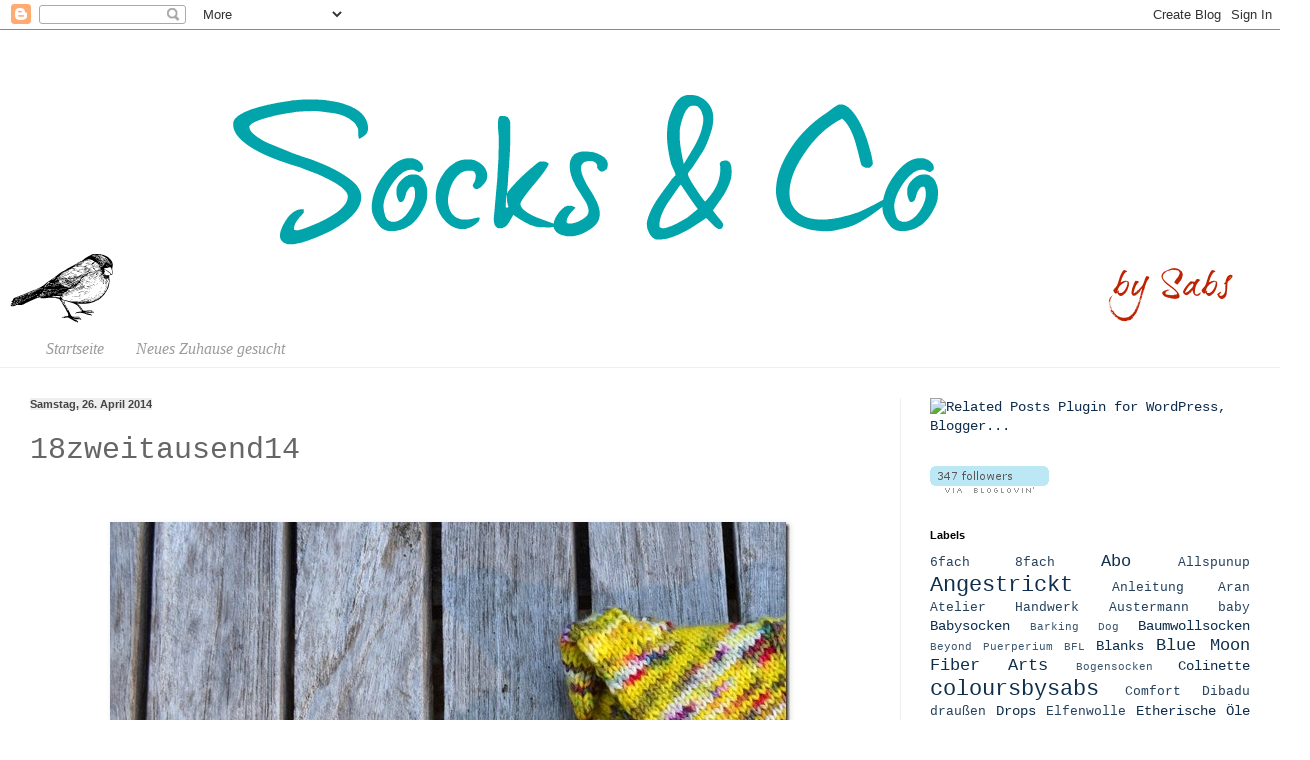

--- FILE ---
content_type: text/html; charset=UTF-8
request_url: https://socksbysabs.blogspot.com/2014/04/18zweitausend14.html
body_size: 20841
content:
<!DOCTYPE html>
<html class='v2' dir='ltr' xmlns='http://www.w3.org/1999/xhtml' xmlns:b='http://www.google.com/2005/gml/b' xmlns:data='http://www.google.com/2005/gml/data' xmlns:expr='http://www.google.com/2005/gml/expr'>
<head>
<link href='https://www.blogger.com/static/v1/widgets/335934321-css_bundle_v2.css' rel='stylesheet' type='text/css'/>
<meta content='IE=EmulateIE7' http-equiv='X-UA-Compatible'/>
<meta content='width=1100' name='viewport'/>
<meta content='text/html; charset=UTF-8' http-equiv='Content-Type'/>
<meta content='blogger' name='generator'/>
<link href='https://socksbysabs.blogspot.com/favicon.ico' rel='icon' type='image/x-icon'/>
<link href='http://socksbysabs.blogspot.com/2014/04/18zweitausend14.html' rel='canonical'/>
<link rel="alternate" type="application/atom+xml" title="socks &amp; co - Atom" href="https://socksbysabs.blogspot.com/feeds/posts/default" />
<link rel="alternate" type="application/rss+xml" title="socks &amp; co - RSS" href="https://socksbysabs.blogspot.com/feeds/posts/default?alt=rss" />
<link rel="service.post" type="application/atom+xml" title="socks &amp; co - Atom" href="https://www.blogger.com/feeds/8590291667166188999/posts/default" />

<link rel="alternate" type="application/atom+xml" title="socks &amp; co - Atom" href="https://socksbysabs.blogspot.com/feeds/4059555298745290967/comments/default" />
<!--Can't find substitution for tag [blog.ieCssRetrofitLinks]-->
<link href='https://blogger.googleusercontent.com/img/b/R29vZ2xl/AVvXsEjW2XVKfiPFwp2lkYxiEFdIQj1yZd64WRDPLDj9UbCb-3E8B2McS8A_xgZDpPKBXjI8vikuwrO6s9zj3H_gwALXDtzjOO7dp9tK9lwjegSam5dQp-5XW_AlKOoigguH9I7c7cSnh_u8r4K4/?imgmax=800' rel='image_src'/>
<meta content='http://socksbysabs.blogspot.com/2014/04/18zweitausend14.html' property='og:url'/>
<meta content='18zweitausend14' property='og:title'/>
<meta content='Blog über Socken stricken, Wolle färben und spinnen' property='og:description'/>
<meta content='https://blogger.googleusercontent.com/img/b/R29vZ2xl/AVvXsEjW2XVKfiPFwp2lkYxiEFdIQj1yZd64WRDPLDj9UbCb-3E8B2McS8A_xgZDpPKBXjI8vikuwrO6s9zj3H_gwALXDtzjOO7dp9tK9lwjegSam5dQp-5XW_AlKOoigguH9I7c7cSnh_u8r4K4/w1200-h630-p-k-no-nu/?imgmax=800' property='og:image'/>
<title>socks &amp; co: 18zweitausend14</title>
<style id='page-skin-1' type='text/css'><!--
/*
-----------------------------------------------
Blogger Template Style
Name:     Simple
Designer: Josh Peterson
URL:      www.noaesthetic.com
----------------------------------------------- */
/* Variable definitions
====================
<Variable name="keycolor" description="Main Color" type="color" default="#66bbdd"/>
<Group description="Page Text" selector="body">
<Variable name="body.font" description="Font" type="font"
default="normal normal 12px Arial, Tahoma, Helvetica, FreeSans, sans-serif"/>
<Variable name="body.text.color" description="Text Color" type="color" default="#222222"/>
</Group>
<Group description="Backgrounds" selector=".body-fauxcolumns-outer">
<Variable name="body.background.color" description="Outer Background" type="color" default="#66bbdd"/>
<Variable name="content.background.color" description="Main Background" type="color" default="#ffffff"/>
<Variable name="header.background.color" description="Header Background" type="color" default="transparent"/>
</Group>
<Group description="Links" selector=".main-outer">
<Variable name="link.color" description="Link Color" type="color" default="#2288bb"/>
<Variable name="link.visited.color" description="Visited Color" type="color" default="#888888"/>
<Variable name="link.hover.color" description="Hover Color" type="color" default="#33aaff"/>
</Group>
<Group description="Blog Title" selector=".header h1">
<Variable name="header.font" description="Font" type="font"
default="normal normal 60px Arial, Tahoma, Helvetica, FreeSans, sans-serif"/>
<Variable name="header.text.color" description="Title Color" type="color" default="#3399bb" />
</Group>
<Group description="Blog Description" selector=".header .description">
<Variable name="description.text.color" description="Description Color" type="color"
default="#777777" />
</Group>
<Group description="Tabs Text" selector=".tabs-inner .widget li a">
<Variable name="tabs.font" description="Font" type="font"
default="normal normal 14px Arial, Tahoma, Helvetica, FreeSans, sans-serif"/>
<Variable name="tabs.text.color" description="Text Color" type="color" default="#999999"/>
<Variable name="tabs.selected.text.color" description="Selected Color" type="color" default="#000000"/>
</Group>
<Group description="Tabs Background" selector=".tabs-outer .PageList">
<Variable name="tabs.background.color" description="Background Color" type="color" default="#f5f5f5"/>
<Variable name="tabs.selected.background.color" description="Selected Color" type="color" default="#eeeeee"/>
</Group>
<Group description="Post Title" selector="h3.post-title, .comments h4">
<Variable name="post.title.font" description="Font" type="font"
default="normal normal 22px Arial, Tahoma, Helvetica, FreeSans, sans-serif"/>
</Group>
<Group description="Date Header" selector=".date-header">
<Variable name="date.header.color" description="Text Color" type="color"
default="#666666"/>
<Variable name="date.header.background.color" description="Background Color" type="color"
default="transparent"/>
<Variable name="date.header.font" description="Text Font" type="font"
default="normal bold 11px Arial, Tahoma, Helvetica, FreeSans, sans-serif"/>
<Variable name="date.header.padding" description="Date Header Padding" type="string" default="inherit"/>
<Variable name="date.header.letterspacing" description="Date Header Letter Spacing" type="string" default="inherit"/>
<Variable name="date.header.margin" description="Date Header Margin" type="string" default="inherit"/>
</Group>
<Group description="Post Footer" selector=".post-footer">
<Variable name="post.footer.text.color" description="Text Color" type="color" default="#666666"/>
<Variable name="post.footer.background.color" description="Background Color" type="color"
default="#f9f9f9"/>
<Variable name="post.footer.border.color" description="Shadow Color" type="color" default="#eeeeee"/>
</Group>
<Group description="Gadgets" selector="h2">
<Variable name="widget.title.font" description="Title Font" type="font"
default="normal bold 11px Arial, Tahoma, Helvetica, FreeSans, sans-serif"/>
<Variable name="widget.title.text.color" description="Title Color" type="color" default="#000000"/>
<Variable name="widget.alternate.text.color" description="Alternate Color" type="color" default="#999999"/>
</Group>
<Group description="Images" selector=".main-inner">
<Variable name="image.background.color" description="Background Color" type="color" default="#ffffff"/>
<Variable name="image.border.color" description="Border Color" type="color" default="#eeeeee"/>
<Variable name="image.text.color" description="Caption Text Color" type="color" default="#666666"/>
</Group>
<Group description="Accents" selector=".content-inner">
<Variable name="body.rule.color" description="Separator Line Color" type="color" default="#eeeeee"/>
<Variable name="tabs.border.color" description="Tabs Border Color" type="color" default="#eeeeee"/>
</Group>
<Variable name="body.background" description="Body Background" type="background"
color="#ffffff" default="$(color) none repeat scroll top left"/>
<Variable name="body.background.override" description="Body Background Override" type="string" default=""/>
<Variable name="body.background.gradient.cap" description="Body Gradient Cap" type="url"
default="url(https://resources.blogblog.com/blogblog/data/1kt/simple/gradients_light.png)"/>
<Variable name="body.background.gradient.tile" description="Body Gradient Tile" type="url"
default="url(https://resources.blogblog.com/blogblog/data/1kt/simple/body_gradient_tile_light.png)"/>
<Variable name="content.background.color.selector" description="Content Background Color Selector" type="string" default=".content-inner"/>
<Variable name="content.padding" description="Content Padding" type="length" default="10px" min="0" max="100px"/>
<Variable name="content.padding.horizontal" description="Content Horizontal Padding" type="length" default="0" min="0" max="100px"/>
<Variable name="content.shadow.spread" description="Content Shadow Spread" type="length" default="40px" min="0" max="100px"/>
<Variable name="content.shadow.spread.webkit" description="Content Shadow Spread (WebKit)" type="length" default="5px" min="0" max="100px"/>
<Variable name="content.shadow.spread.ie" description="Content Shadow Spread (IE)" type="length" default="10px" min="0" max="100px"/>
<Variable name="main.border.width" description="Main Border Width" type="length" default="0" min="0" max="10px"/>
<Variable name="header.background.gradient" description="Header Gradient" type="url" default="none"/>
<Variable name="header.shadow.offset.left" description="Header Shadow Offset Left" type="length" default="-1px" min="-50px" max="50px"/>
<Variable name="header.shadow.offset.top" description="Header Shadow Offset Top" type="length" default="-1px" min="-50px" max="50px"/>
<Variable name="header.shadow.spread" description="Header Shadow Spread" type="length" default="1px" min="0" max="100px"/>
<Variable name="header.padding" description="Header Padding" type="length" default="30px" min="0" max="100px"/>
<Variable name="header.border.size" description="Header Border Size" type="length" default="1px" min="0" max="10px"/>
<Variable name="header.bottom.border.size" description="Header Bottom Border Size" type="length" default="0" min="0" max="10px"/>
<Variable name="header.border.horizontalsize" description="Header Horizontal Border Size" type="length" default="0" min="0" max="10px"/>
<Variable name="description.text.size" description="Description Text Size" type="string" default="140%"/>
<Variable name="tabs.margin.top" description="Tabs Margin Top" type="length" default="0" min="0" max="100px"/>
<Variable name="tabs.margin.side" description="Tabs Side Margin" type="length" default="30px" min="0" max="100px"/>
<Variable name="tabs.background.gradient" description="Tabs Background Gradient" type="url"
default="url(https://resources.blogblog.com/blogblog/data/1kt/simple/gradients_light.png)"/>
<Variable name="tabs.border.width" description="Tabs Border Width" type="length" default="1px" min="0" max="10px"/>
<Variable name="tabs.bevel.border.width" description="Tabs Bevel Border Width" type="length" default="1px" min="0" max="10px"/>
<Variable name="post.margin.bottom" description="Post Bottom Margin" type="length" default="25px" min="0" max="100px"/>
<Variable name="image.border.small.size" description="Image Border Small Size" type="length" default="2px" min="0" max="10px"/>
<Variable name="image.border.large.size" description="Image Border Large Size" type="length" default="5px" min="0" max="10px"/>
<Variable name="page.width.selector" description="Page Width Selector" type="string" default=".region-inner"/>
<Variable name="page.width" description="Page Width" type="string" default="auto"/>
<Variable name="main.section.margin" description="Main Section Margin" type="length" default="15px" min="0" max="100px"/>
<Variable name="main.padding" description="Main Padding" type="length" default="15px" min="0" max="100px"/>
<Variable name="main.padding.top" description="Main Padding Top" type="length" default="30px" min="0" max="100px"/>
<Variable name="main.padding.bottom" description="Main Padding Bottom" type="length" default="30px" min="0" max="100px"/>
<Variable name="paging.background"
color="#ffffff"
description="Background of blog paging area" type="background"
default="transparent none no-repeat scroll top center"/>
<Variable name="footer.bevel" description="Bevel border length of footer" type="length" default="0" min="0" max="10px"/>
<Variable name="mobile.background.overlay" description="Mobile Background Overlay" type="string"
default="transparent none repeat scroll top left"/>
<Variable name="mobile.background.size" description="Mobile Background Size" type="string" default="auto"/>
<Variable name="mobile.button.color" description="Mobile Button Color" type="color" default="#ffffff" />
<Variable name="startSide" description="Side where text starts in blog language" type="automatic" default="left"/>
<Variable name="endSide" description="Side where text ends in blog language" type="automatic" default="right"/>
*/
/* Content
----------------------------------------------- */
body {
font: normal normal 14px 'Courier New', Courier, FreeMono, monospace;
color: #666666;
background: #ffffff none no-repeat scroll center center;
padding: 0 0 0 0;
background-attachment: scroll;
}
html body .content-outer {
min-width: 0;
max-width: 100%;
width: 100%;
}
h2 {
font-size: 22px;
}
a:link {
text-decoration:none;
color: #0e2e4c;
}
a:visited {
text-decoration:none;
color: #0b5394;
}
a:hover {
text-decoration:underline;
color: #0b5394;
}
.body-fauxcolumn-outer .fauxcolumn-inner {
background: transparent none repeat scroll top left;
_background-image: none;
}
.body-fauxcolumn-outer .cap-top {
position: absolute;
z-index: 1;
height: 400px;
width: 100%;
}
.body-fauxcolumn-outer .cap-top .cap-left {
width: 100%;
background: transparent none repeat-x scroll top left;
_background-image: none;
}
.content-outer {
-moz-box-shadow: 0 0 0 rgba(0, 0, 0, .15);
-webkit-box-shadow: 0 0 0 rgba(0, 0, 0, .15);
-goog-ms-box-shadow: 0 0 0 #333333;
box-shadow: 0 0 0 rgba(0, 0, 0, .15);
margin-bottom: 1px;
}
.content-inner {
padding: 0 0;
}
.main-outer, .footer-outer {
background-color: #ffffff;
}
/* Header
----------------------------------------------- */
.header-outer {
background: #ffffff none repeat-x scroll 0 -400px;
_background-image: none;
}
.Header h1 {
font: normal normal 70px Arial, Tahoma, Helvetica, FreeSans, sans-serif;
color: #249fa3;
text-shadow: 0 0 0 rgba(0, 0, 0, .2);
}
.Header h1 a {
color: #249fa3;
}
.Header .description {
font-size: 200%;
color: #444444;
}
.header-inner .Header .titlewrapper {
padding: 22px 30px;
}
.header-inner .Header .descriptionwrapper {
padding: 0 30px;
}
/* Tabs
----------------------------------------------- */
.tabs-inner .section:first-child {
border-top: 0 solid #eeeeee;
}
.tabs-inner .section:first-child ul {
margin-top: -0;
border-top: 0 solid #eeeeee;
border-left: 0 solid #eeeeee;
border-right: 0 solid #eeeeee;
}
.tabs-inner .widget ul {
background: #ffffff none repeat-x scroll 0 -800px;
_background-image: none;
border-bottom: 0 solid #eeeeee;
margin-top: 0;
margin-left: -0;
margin-right: -0;
}
.tabs-inner .widget li a {
display: inline-block;
padding: .6em 1em;
font: italic normal 16px Georgia, Utopia, 'Palatino Linotype', Palatino, serif;;
color: #9c9c9c;
border-left: 0 solid #ffffff;
border-right: 0 solid #eeeeee;
}
.tabs-inner .widget li:first-child a {
border-left: none;
}
.tabs-inner .widget li.selected a, .tabs-inner .widget li a:hover {
color: #000000;
background-color: #ffffff;
text-decoration: none;
}
/* Columns
----------------------------------------------- */
.main-outer {
border-top: 1px solid #eeeeee;
}
.fauxcolumn-left-outer .fauxcolumn-inner {
border-right: 1px solid #eeeeee;
}
.fauxcolumn-right-outer .fauxcolumn-inner {
border-left: 1px solid #eeeeee;
}
/* Headings
----------------------------------------------- */
div.widget > h2,
div.widget h2.title {
margin: 0 0 1em 0;
font: normal bold 11px Arial, Tahoma, Helvetica, FreeSans, sans-serif;
color: #000000;
}
/* Widgets
----------------------------------------------- */
.widget .zippy {
color: #9c9c9c;
text-shadow: 2px 2px 1px rgba(0, 0, 0, .1);
}
.widget .popular-posts ul {
list-style: none;
}
/* Posts
----------------------------------------------- */
h2.date-header {
font: normal bold 11px Arial, Tahoma, Helvetica, FreeSans, sans-serif;
}
.date-header span {
background-color: #eeeeee;
color: #444444;
padding: inherit;
letter-spacing: inherit;
margin: inherit;
}
.main-inner {
padding-top: 30px;
padding-bottom: 30px;
}
.main-inner .column-center-inner {
padding: 0 15px;
}
.main-inner .column-center-inner .section {
margin: 0 15px;
}
.post {
margin: 0 0 25px 0;
}
h3.post-title, .comments h4 {
font: normal normal 30px 'Courier New', Courier, FreeMono, monospace;
margin: .75em 0 0;
}
.post-body {
font-size: 110%;
line-height: 1.4;
position: relative;
}
.post-body img, .post-body .tr-caption-container, .Profile img, .Image img,
.BlogList .item-thumbnail img {
padding: 2px;
background: #ffffff;
border: 1px solid #ffffff;
-moz-box-shadow: 1px 1px 5px rgba(0, 0, 0, .1);
-webkit-box-shadow: 1px 1px 5px rgba(0, 0, 0, .1);
box-shadow: 1px 1px 5px rgba(0, 0, 0, .1);
}
.post-body img, .post-body .tr-caption-container {
padding: 5px;
}
.post-body .tr-caption-container {
color: #666666;
}
.post-body .tr-caption-container img {
padding: 0;
background: transparent;
border: none;
-moz-box-shadow: 0 0 0 rgba(0, 0, 0, .1);
-webkit-box-shadow: 0 0 0 rgba(0, 0, 0, .1);
box-shadow: 0 0 0 rgba(0, 0, 0, .1);
}
.post-header {
margin: 0 0 1.5em;
line-height: 1.6;
font-size: 90%;
}
.post-footer {
margin: 20px -2px 0;
padding: 5px 10px;
color: #6c6c6c;
background-color: #ffffff;
border-bottom: 1px solid #ffffff;
line-height: 1.6;
font-size: 90%;
}
#comments .comment-author {
padding-top: 1.5em;
border-top: 1px solid #eeeeee;
background-position: 0 1.5em;
}
#comments .comment-author:first-child {
padding-top: 0;
border-top: none;
}
.avatar-image-container {
margin: .2em 0 0;
}
#comments .avatar-image-container img {
border: 1px solid #ffffff;
}
/* Comments
----------------------------------------------- */
.comments .comments-content .icon.blog-author {
background-repeat: no-repeat;
background-image: url([data-uri]);
}
.comments .comments-content .loadmore a {
border-top: 1px solid #9c9c9c;
border-bottom: 1px solid #9c9c9c;
}
.comments .comment-thread.inline-thread {
background-color: #ffffff;
}
.comments .continue {
border-top: 2px solid #9c9c9c;
}
/* Accents
---------------------------------------------- */
.section-columns td.columns-cell {
border-left: 1px solid #eeeeee;
}
.blog-pager {
background: transparent none no-repeat scroll top center;
}
.blog-pager-older-link, .home-link,
.blog-pager-newer-link {
background-color: #ffffff;
padding: 5px;
}
.footer-outer {
border-top: 0 dashed #bbbbbb;
}
/* Mobile
----------------------------------------------- */
body.mobile  {
background-size: auto;
}
.mobile .body-fauxcolumn-outer {
background: transparent none repeat scroll top left;
}
.mobile .body-fauxcolumn-outer .cap-top {
background-size: 100% auto;
}
.mobile .content-outer {
-webkit-box-shadow: 0 0 3px rgba(0, 0, 0, .15);
box-shadow: 0 0 3px rgba(0, 0, 0, .15);
}
.mobile .tabs-inner .widget ul {
margin-left: 0;
margin-right: 0;
}
.mobile .post {
margin: 0;
}
.mobile .main-inner .column-center-inner .section {
margin: 0;
}
.mobile .date-header span {
padding: 0.1em 10px;
margin: 0 -10px;
}
.mobile h3.post-title {
margin: 0;
}
.mobile .blog-pager {
background: transparent none no-repeat scroll top center;
}
.mobile .footer-outer {
border-top: none;
}
.mobile .main-inner, .mobile .footer-inner {
background-color: #ffffff;
}
.mobile-index-contents {
color: #666666;
}
.mobile-link-button {
background-color: #0e2e4c;
}
.mobile-link-button a:link, .mobile-link-button a:visited {
color: #ffffff;
}
.mobile .tabs-inner .section:first-child {
border-top: none;
}
.mobile .tabs-inner .PageList .widget-content {
background-color: #ffffff;
color: #000000;
border-top: 0 solid #eeeeee;
border-bottom: 0 solid #eeeeee;
}
.mobile .tabs-inner .PageList .widget-content .pagelist-arrow {
border-left: 1px solid #eeeeee;
}

--></style>
<style id='template-skin-1' type='text/css'><!--
body {
min-width: 1280px;
}
.content-outer, .content-fauxcolumn-outer, .region-inner {
min-width: 1280px;
max-width: 1280px;
_width: 1280px;
}
.main-inner .columns {
padding-left: 0px;
padding-right: 380px;
}
.main-inner .fauxcolumn-center-outer {
left: 0px;
right: 380px;
/* IE6 does not respect left and right together */
_width: expression(this.parentNode.offsetWidth -
parseInt("0px") -
parseInt("380px") + 'px');
}
.main-inner .fauxcolumn-left-outer {
width: 0px;
}
.main-inner .fauxcolumn-right-outer {
width: 380px;
}
.main-inner .column-left-outer {
width: 0px;
right: 100%;
margin-left: -0px;
}
.main-inner .column-right-outer {
width: 380px;
margin-right: -380px;
}
#layout {
min-width: 0;
}
#layout .content-outer {
min-width: 0;
width: 800px;
}
#layout .region-inner {
min-width: 0;
width: auto;
}
--></style>
<link href='https://www.blogger.com/dyn-css/authorization.css?targetBlogID=8590291667166188999&amp;zx=16837a8c-a5c3-45e2-9c75-f9083b0212b2' media='none' onload='if(media!=&#39;all&#39;)media=&#39;all&#39;' rel='stylesheet'/><noscript><link href='https://www.blogger.com/dyn-css/authorization.css?targetBlogID=8590291667166188999&amp;zx=16837a8c-a5c3-45e2-9c75-f9083b0212b2' rel='stylesheet'/></noscript>
<meta name='google-adsense-platform-account' content='ca-host-pub-1556223355139109'/>
<meta name='google-adsense-platform-domain' content='blogspot.com'/>

</head>
<body class='loading'>
<div class='navbar section' id='navbar'><div class='widget Navbar' data-version='1' id='Navbar1'><script type="text/javascript">
    function setAttributeOnload(object, attribute, val) {
      if(window.addEventListener) {
        window.addEventListener('load',
          function(){ object[attribute] = val; }, false);
      } else {
        window.attachEvent('onload', function(){ object[attribute] = val; });
      }
    }
  </script>
<div id="navbar-iframe-container"></div>
<script type="text/javascript" src="https://apis.google.com/js/platform.js"></script>
<script type="text/javascript">
      gapi.load("gapi.iframes:gapi.iframes.style.bubble", function() {
        if (gapi.iframes && gapi.iframes.getContext) {
          gapi.iframes.getContext().openChild({
              url: 'https://www.blogger.com/navbar/8590291667166188999?po\x3d4059555298745290967\x26origin\x3dhttps://socksbysabs.blogspot.com',
              where: document.getElementById("navbar-iframe-container"),
              id: "navbar-iframe"
          });
        }
      });
    </script><script type="text/javascript">
(function() {
var script = document.createElement('script');
script.type = 'text/javascript';
script.src = '//pagead2.googlesyndication.com/pagead/js/google_top_exp.js';
var head = document.getElementsByTagName('head')[0];
if (head) {
head.appendChild(script);
}})();
</script>
</div></div>
<div class='body-fauxcolumns'>
<div class='fauxcolumn-outer body-fauxcolumn-outer'>
<div class='cap-top'>
<div class='cap-left'></div>
<div class='cap-right'></div>
</div>
<div class='fauxborder-left'>
<div class='fauxborder-right'></div>
<div class='fauxcolumn-inner'>
</div>
</div>
<div class='cap-bottom'>
<div class='cap-left'></div>
<div class='cap-right'></div>
</div>
</div>
</div>
<div class='content'>
<div class='content-fauxcolumns'>
<div class='fauxcolumn-outer content-fauxcolumn-outer'>
<div class='cap-top'>
<div class='cap-left'></div>
<div class='cap-right'></div>
</div>
<div class='fauxborder-left'>
<div class='fauxborder-right'></div>
<div class='fauxcolumn-inner'>
</div>
</div>
<div class='cap-bottom'>
<div class='cap-left'></div>
<div class='cap-right'></div>
</div>
</div>
</div>
<div class='content-outer'>
<div class='content-cap-top cap-top'>
<div class='cap-left'></div>
<div class='cap-right'></div>
</div>
<div class='fauxborder-left content-fauxborder-left'>
<div class='fauxborder-right content-fauxborder-right'></div>
<div class='content-inner'>
<header>
<div class='header-outer'>
<div class='header-cap-top cap-top'>
<div class='cap-left'></div>
<div class='cap-right'></div>
</div>
<div class='fauxborder-left header-fauxborder-left'>
<div class='fauxborder-right header-fauxborder-right'></div>
<div class='region-inner header-inner'>
<div class='header section' id='header'><div class='widget Header' data-version='1' id='Header1'>
<div id='header-inner'>
<a href='https://socksbysabs.blogspot.com/' style='display: block'>
<img alt='socks &amp; co' height='300px; ' id='Header1_headerimg' src='https://blogger.googleusercontent.com/img/b/R29vZ2xl/AVvXsEjxre2XE4hsM-Fi0xJyiBSvNo_mTJT5HL-YRFWTfB_FGTgvPDjhGgZiZDavACivDrwpi6HW2HWjRIRfaDTgIztoeOt1CykM43JRPWkRT61ubS2V2q2-idSWKYIezMG9rCy2Fw3pOWFgDpU/s1600/header5.png' style='display: block' width='1280px; '/>
</a>
</div>
</div></div>
</div>
</div>
<div class='header-cap-bottom cap-bottom'>
<div class='cap-left'></div>
<div class='cap-right'></div>
</div>
</div>
</header>
<div class='tabs-outer'>
<div class='tabs-cap-top cap-top'>
<div class='cap-left'></div>
<div class='cap-right'></div>
</div>
<div class='fauxborder-left tabs-fauxborder-left'>
<div class='fauxborder-right tabs-fauxborder-right'></div>
<div class='region-inner tabs-inner'>
<div class='tabs section' id='crosscol'><div class='widget PageList' data-version='1' id='PageList1'>
<h2>Seiten</h2>
<div class='widget-content'>
<ul>
<li>
<a href='https://socksbysabs.blogspot.com/'>Startseite</a>
</li>
<li>
<a href='https://socksbysabs.blogspot.com/p/neues-zuhause-gesucht_21.html'>Neues Zuhause gesucht</a>
</li>
</ul>
<div class='clear'></div>
</div>
</div></div>
<div class='tabs no-items section' id='crosscol-overflow'></div>
</div>
</div>
<div class='tabs-cap-bottom cap-bottom'>
<div class='cap-left'></div>
<div class='cap-right'></div>
</div>
</div>
<div class='main-outer'>
<div class='main-cap-top cap-top'>
<div class='cap-left'></div>
<div class='cap-right'></div>
</div>
<div class='fauxborder-left main-fauxborder-left'>
<div class='fauxborder-right main-fauxborder-right'></div>
<div class='region-inner main-inner'>
<div class='columns fauxcolumns'>
<div class='fauxcolumn-outer fauxcolumn-center-outer'>
<div class='cap-top'>
<div class='cap-left'></div>
<div class='cap-right'></div>
</div>
<div class='fauxborder-left'>
<div class='fauxborder-right'></div>
<div class='fauxcolumn-inner'>
</div>
</div>
<div class='cap-bottom'>
<div class='cap-left'></div>
<div class='cap-right'></div>
</div>
</div>
<div class='fauxcolumn-outer fauxcolumn-left-outer'>
<div class='cap-top'>
<div class='cap-left'></div>
<div class='cap-right'></div>
</div>
<div class='fauxborder-left'>
<div class='fauxborder-right'></div>
<div class='fauxcolumn-inner'>
</div>
</div>
<div class='cap-bottom'>
<div class='cap-left'></div>
<div class='cap-right'></div>
</div>
</div>
<div class='fauxcolumn-outer fauxcolumn-right-outer'>
<div class='cap-top'>
<div class='cap-left'></div>
<div class='cap-right'></div>
</div>
<div class='fauxborder-left'>
<div class='fauxborder-right'></div>
<div class='fauxcolumn-inner'>
</div>
</div>
<div class='cap-bottom'>
<div class='cap-left'></div>
<div class='cap-right'></div>
</div>
</div>
<!-- corrects IE6 width calculation -->
<div class='columns-inner'>
<div class='column-center-outer'>
<div class='column-center-inner'>
<div class='main section' id='main'><div class='widget Blog' data-version='1' id='Blog1'>
<div class='blog-posts hfeed'>

          <div class="date-outer">
        
<h2 class='date-header'><span>Samstag, 26. April 2014</span></h2>

          <div class="date-posts">
        
<div class='post-outer'>
<div class='post hentry' itemscope='itemscope' itemtype='http://schema.org/BlogPosting'>
<a name='4059555298745290967'></a>
<h3 class='post-title entry-title' itemprop='name'>
18zweitausend14
</h3>
<div class='post-header'>
<div class='post-header-line-1'></div>
</div>
<div class='post-body entry-content' id='post-body-4059555298745290967' itemprop='articleBody'>
<p>&nbsp;</p> <p align="center"><a href="https://blogger.googleusercontent.com/img/b/R29vZ2xl/AVvXsEhughOnl-vzfs5qfismiHamZ4xs-7I7IK4Dic5PPirtdsr9M5IV-faavX7wXCSaQYBjJFinH0IhLp1uAp_jWx3v_6WK_DoBfRSyZo0xbQtpnvrkF-Er09OD070QQbn6gHfgf70oMm1uFvdl/s1600-h/027%25255B5%25255D.jpg"><img alt="" border="0" height="475" src="https://blogger.googleusercontent.com/img/b/R29vZ2xl/AVvXsEjW2XVKfiPFwp2lkYxiEFdIQj1yZd64WRDPLDj9UbCb-3E8B2McS8A_xgZDpPKBXjI8vikuwrO6s9zj3H_gwALXDtzjOO7dp9tK9lwjegSam5dQp-5XW_AlKOoigguH9I7c7cSnh_u8r4K4/?imgmax=800" style="border-top: 0px; border-right: 0px; background-image: none; border-bottom: 0px; padding-top: 0px; padding-left: 0px; border-left: 0px; display: inline; padding-right: 0px" title="" width="680"></a></p> <p align="center"><font size="6" face="Comic Sans MS">Traumreise</font></p> <p align="center"><a href="http://de.dawanda.com/shop/mameij-kunterbunt" title="maARTens ART Kunterbunt"><strong><font size="3">maARTens ART Kunterbunt</font></strong></a></p> <p align="center">Grösse 40/41, 64 Maschen auf Nadel 2,5</p> <p align="center"><a href="https://blogger.googleusercontent.com/img/b/R29vZ2xl/AVvXsEiq0Lr7HQO0Jw172g1aeJpIASImKPsPnhiQz_AauMaCdEbXl_chJh_fUNwxMHBw9szTZnGtw2U9ZoN-XWhnNbHJvwhu2xJDTYSor3WTCPJHpMZTNmgdbB1LUibamL2PI7W9lssh4m7SVo8L/s1600-h/039%25255B4%25255D.jpg"><img alt="" border="0" height="466" src="https://blogger.googleusercontent.com/img/b/R29vZ2xl/AVvXsEgLu_2mFoPE_Kovh9DYJoX0fXOq9rBPuNeNHzuZDlwzHCpjsSoN3WmR-bhR7B0qK70gH8JUjy4O1Rfmr8xtS84-Xagp-n6fC90KANvcGq64ZztNp-LaCYED1zVD5lFlKKF-x_gDXFlVUKPz/?imgmax=800" style="border-top: 0px; border-right: 0px; background-image: none; border-bottom: 0px; padding-top: 0px; padding-left: 0px; border-left: 0px; display: inline; padding-right: 0px" title="" width="680"></a></p> <p align="center">Das stricken an diesen Socken war wirklich nie langweilig. Jede Masche irgendwie anders. </p> <p align="center"><a href="https://blogger.googleusercontent.com/img/b/R29vZ2xl/AVvXsEj2jsqceXvEGQD_ciyV8w-YWtP5Xb8743vjyzRf3mhfJsqPY5R5xqgUh1fkUDc6G4lILfD_j2XOfzzcAu6b3BmpgazdVE3BocilxI9zWfkMtqX12J0n8eoRiFfiHJaH2EUxd4alLARJUVdc/s1600-h/021%25255B4%25255D.jpg"><img alt="" border="0" height="460" src="https://blogger.googleusercontent.com/img/b/R29vZ2xl/AVvXsEh2zSWDZjTXviYf8-XRilabFixe0dO70W3yQLauPHwaPZUY1PWntvNlKdnt2ZFAY2utgnaxuxShybR-dwsXS1EUz1qghqrWK6fMVH3ObW5O7ucgj0A3E9JsevY7acNApj7iTsWXtgX89IOQ/?imgmax=800" style="border-top: 0px; border-right: 0px; background-image: none; border-bottom: 0px; padding-top: 0px; padding-left: 0px; border-left: 0px; display: inline; padding-right: 0px" title="" width="672"></a></p> <p align="center">Eine superschöne Färbung von Maarten</p>  
<div style='clear: both;'></div>
</div>
<div class='post-footer'>
<div class='post-footer-line post-footer-line-1'><span class='post-icons'>
<span class='item-control blog-admin pid-705719985'>
<a href='https://www.blogger.com/post-edit.g?blogID=8590291667166188999&postID=4059555298745290967&from=pencil' title='Post bearbeiten'>
<img alt='' class='icon-action' height='18' src='https://resources.blogblog.com/img/icon18_edit_allbkg.gif' width='18'/>
</a>
</span>
<a href='javascript:void((function()%7Bvar%20e=document.createElement(&#39;script&#39;);e.setAttribute(&#39;type&#39;,&#39;text/javascript&#39;);e.setAttribute(&#39;charset&#39;,&#39;UTF-8&#39;);e.setAttribute(&#39;src&#39;,&#39;http://assets.pinterest.com/js/pinmarklet.js?r=&#39;+Math.random()*99999999);document.body.appendChild(e)%7D)());'><img alt="Pin It" onclick="doPinIt();" src="//1.bp.blogspot.com/-eImDQlJUFqY/TvpD0jl6aKI/AAAAAAAAArA/iWtp9oeka2Q/s250/pinit-compact.png" style="margin: 0 0 -5px 0;"></a>
</span>
<span class='post-author vcard'>
Eingestellt von
<span class='fn'>
<a href='https://www.blogger.com/profile/10829892097821306041' itemprop='author' rel='author' title='author profile'>
Sabs
</a>
</span>
</span>
<span class='post-comment-link'>
</span>
</div>
<div class='post-footer-line post-footer-line-2'><span class='post-labels'>
Labels:
<a href='https://socksbysabs.blogspot.com/search/label/maARTens%20ART' rel='tag'>maARTens ART</a>
</span>
</div>
<div class='post-footer-line post-footer-line-3'></div>
</div>
</div>
<div class='comments' id='comments'>
<a name='comments'></a>
<h4>3 Kommentare:</h4>
<div class='comments-content'>
<script async='async' src='' type='text/javascript'></script>
<script type='text/javascript'>
    (function() {
      var items = null;
      var msgs = null;
      var config = {};

// <![CDATA[
      var cursor = null;
      if (items && items.length > 0) {
        cursor = parseInt(items[items.length - 1].timestamp) + 1;
      }

      var bodyFromEntry = function(entry) {
        var text = (entry &&
                    ((entry.content && entry.content.$t) ||
                     (entry.summary && entry.summary.$t))) ||
            '';
        if (entry && entry.gd$extendedProperty) {
          for (var k in entry.gd$extendedProperty) {
            if (entry.gd$extendedProperty[k].name == 'blogger.contentRemoved') {
              return '<span class="deleted-comment">' + text + '</span>';
            }
          }
        }
        return text;
      }

      var parse = function(data) {
        cursor = null;
        var comments = [];
        if (data && data.feed && data.feed.entry) {
          for (var i = 0, entry; entry = data.feed.entry[i]; i++) {
            var comment = {};
            // comment ID, parsed out of the original id format
            var id = /blog-(\d+).post-(\d+)/.exec(entry.id.$t);
            comment.id = id ? id[2] : null;
            comment.body = bodyFromEntry(entry);
            comment.timestamp = Date.parse(entry.published.$t) + '';
            if (entry.author && entry.author.constructor === Array) {
              var auth = entry.author[0];
              if (auth) {
                comment.author = {
                  name: (auth.name ? auth.name.$t : undefined),
                  profileUrl: (auth.uri ? auth.uri.$t : undefined),
                  avatarUrl: (auth.gd$image ? auth.gd$image.src : undefined)
                };
              }
            }
            if (entry.link) {
              if (entry.link[2]) {
                comment.link = comment.permalink = entry.link[2].href;
              }
              if (entry.link[3]) {
                var pid = /.*comments\/default\/(\d+)\?.*/.exec(entry.link[3].href);
                if (pid && pid[1]) {
                  comment.parentId = pid[1];
                }
              }
            }
            comment.deleteclass = 'item-control blog-admin';
            if (entry.gd$extendedProperty) {
              for (var k in entry.gd$extendedProperty) {
                if (entry.gd$extendedProperty[k].name == 'blogger.itemClass') {
                  comment.deleteclass += ' ' + entry.gd$extendedProperty[k].value;
                } else if (entry.gd$extendedProperty[k].name == 'blogger.displayTime') {
                  comment.displayTime = entry.gd$extendedProperty[k].value;
                }
              }
            }
            comments.push(comment);
          }
        }
        return comments;
      };

      var paginator = function(callback) {
        if (hasMore()) {
          var url = config.feed + '?alt=json&v=2&orderby=published&reverse=false&max-results=50';
          if (cursor) {
            url += '&published-min=' + new Date(cursor).toISOString();
          }
          window.bloggercomments = function(data) {
            var parsed = parse(data);
            cursor = parsed.length < 50 ? null
                : parseInt(parsed[parsed.length - 1].timestamp) + 1
            callback(parsed);
            window.bloggercomments = null;
          }
          url += '&callback=bloggercomments';
          var script = document.createElement('script');
          script.type = 'text/javascript';
          script.src = url;
          document.getElementsByTagName('head')[0].appendChild(script);
        }
      };
      var hasMore = function() {
        return !!cursor;
      };
      var getMeta = function(key, comment) {
        if ('iswriter' == key) {
          var matches = !!comment.author
              && comment.author.name == config.authorName
              && comment.author.profileUrl == config.authorUrl;
          return matches ? 'true' : '';
        } else if ('deletelink' == key) {
          return config.baseUri + '/comment/delete/'
               + config.blogId + '/' + comment.id;
        } else if ('deleteclass' == key) {
          return comment.deleteclass;
        }
        return '';
      };

      var replybox = null;
      var replyUrlParts = null;
      var replyParent = undefined;

      var onReply = function(commentId, domId) {
        if (replybox == null) {
          // lazily cache replybox, and adjust to suit this style:
          replybox = document.getElementById('comment-editor');
          if (replybox != null) {
            replybox.height = '250px';
            replybox.style.display = 'block';
            replyUrlParts = replybox.src.split('#');
          }
        }
        if (replybox && (commentId !== replyParent)) {
          replybox.src = '';
          document.getElementById(domId).insertBefore(replybox, null);
          replybox.src = replyUrlParts[0]
              + (commentId ? '&parentID=' + commentId : '')
              + '#' + replyUrlParts[1];
          replyParent = commentId;
        }
      };

      var hash = (window.location.hash || '#').substring(1);
      var startThread, targetComment;
      if (/^comment-form_/.test(hash)) {
        startThread = hash.substring('comment-form_'.length);
      } else if (/^c[0-9]+$/.test(hash)) {
        targetComment = hash.substring(1);
      }

      // Configure commenting API:
      var configJso = {
        'maxDepth': config.maxThreadDepth
      };
      var provider = {
        'id': config.postId,
        'data': items,
        'loadNext': paginator,
        'hasMore': hasMore,
        'getMeta': getMeta,
        'onReply': onReply,
        'rendered': true,
        'initComment': targetComment,
        'initReplyThread': startThread,
        'config': configJso,
        'messages': msgs
      };

      var render = function() {
        if (window.goog && window.goog.comments) {
          var holder = document.getElementById('comment-holder');
          window.goog.comments.render(holder, provider);
        }
      };

      // render now, or queue to render when library loads:
      if (window.goog && window.goog.comments) {
        render();
      } else {
        window.goog = window.goog || {};
        window.goog.comments = window.goog.comments || {};
        window.goog.comments.loadQueue = window.goog.comments.loadQueue || [];
        window.goog.comments.loadQueue.push(render);
      }
    })();
// ]]>
  </script>
<div id='comment-holder'>
<div class="comment-thread toplevel-thread"><ol id="top-ra"><li class="comment" id="c7154332765356475089"><div class="avatar-image-container"><img src="//resources.blogblog.com/img/blank.gif" alt=""/></div><div class="comment-block"><div class="comment-header"><cite class="user"><a href="http://kerstins-sockenland.blogspot.de" rel="nofollow">Kerstin</a></cite><span class="icon user "></span><span class="datetime secondary-text"><a rel="nofollow" href="https://socksbysabs.blogspot.com/2014/04/18zweitausend14.html?showComment=1398524622863#c7154332765356475089">26.04.14, 17:03</a></span></div><p class="comment-content">Die passen suuupergut in diesen Frühling<br><br><br>Liebe Grüße<br>Kerstin</p><span class="comment-actions secondary-text"><a class="comment-reply" target="_self" data-comment-id="7154332765356475089">Antworten</a><span class="item-control blog-admin blog-admin pid-1970155336"><a target="_self" href="https://www.blogger.com/comment/delete/8590291667166188999/7154332765356475089">Löschen</a></span></span></div><div class="comment-replies"><div id="c7154332765356475089-rt" class="comment-thread inline-thread hidden"><span class="thread-toggle thread-expanded"><span class="thread-arrow"></span><span class="thread-count"><a target="_self">Antworten</a></span></span><ol id="c7154332765356475089-ra" class="thread-chrome thread-expanded"><div></div><div id="c7154332765356475089-continue" class="continue"><a class="comment-reply" target="_self" data-comment-id="7154332765356475089">Antworten</a></div></ol></div></div><div class="comment-replybox-single" id="c7154332765356475089-ce"></div></li><li class="comment" id="c3678263745312482733"><div class="avatar-image-container"><img src="//blogger.googleusercontent.com/img/b/R29vZ2xl/AVvXsEjcFdb5xC8q3D_0u0iM6TnA4jlW7TuDsnNCFnmISK9hAmY-H4tHV9swwUxY34Il0xPJTPo9HoG7sRXxFclhNik8oXrYWU-5y2mhdGCU3V7a1Y5lvnARVdE7DT7MkK3WXAU/s45-c/IMG_1146.JPG" alt=""/></div><div class="comment-block"><div class="comment-header"><cite class="user"><a href="https://www.blogger.com/profile/15022168567738664651" rel="nofollow">Sockentick</a></cite><span class="icon user "></span><span class="datetime secondary-text"><a rel="nofollow" href="https://socksbysabs.blogspot.com/2014/04/18zweitausend14.html?showComment=1398527780996#c3678263745312482733">26.04.14, 17:56</a></span></div><p class="comment-content">Ich hab&#39;s auch getan und zwei Stränge bestellt ; )<br>War so begeistert von Deinen Socken. Heute kam<br>die Lieferung und ich war von den Farben total begeistert.<br>Richtig strahlend!!! ; )<br><br>Ganz liebe Grüße, Ruth</p><span class="comment-actions secondary-text"><a class="comment-reply" target="_self" data-comment-id="3678263745312482733">Antworten</a><span class="item-control blog-admin blog-admin pid-1130100890"><a target="_self" href="https://www.blogger.com/comment/delete/8590291667166188999/3678263745312482733">Löschen</a></span></span></div><div class="comment-replies"><div id="c3678263745312482733-rt" class="comment-thread inline-thread hidden"><span class="thread-toggle thread-expanded"><span class="thread-arrow"></span><span class="thread-count"><a target="_self">Antworten</a></span></span><ol id="c3678263745312482733-ra" class="thread-chrome thread-expanded"><div></div><div id="c3678263745312482733-continue" class="continue"><a class="comment-reply" target="_self" data-comment-id="3678263745312482733">Antworten</a></div></ol></div></div><div class="comment-replybox-single" id="c3678263745312482733-ce"></div></li><li class="comment" id="c6864258988381463364"><div class="avatar-image-container"><img src="//blogger.googleusercontent.com/img/b/R29vZ2xl/AVvXsEhupOYP_aC5wgIoe--S71OyVZJ-gc0ib57cm1jV9xiHsBYeh4mP91XjGg7TKdaNeN0QFepk5irZcVYg_FXdLejC-NBCGuG-1riodpNlLzYeZDDKQvT69WvXgY1Eadlztno/s45-c/*" alt=""/></div><div class="comment-block"><div class="comment-header"><cite class="user"><a href="https://www.blogger.com/profile/01395850406545945626" rel="nofollow">Willow</a></cite><span class="icon user "></span><span class="datetime secondary-text"><a rel="nofollow" href="https://socksbysabs.blogspot.com/2014/04/18zweitausend14.html?showComment=1398576635654#c6864258988381463364">27.04.14, 07:30</a></span></div><p class="comment-content">Tolle Socken!&#9829;<br>Um diesen Shop schleiche ich ja auch schon länger rum. Vielleicht sollte ich da mal das eine oder andere... :-)<br><br>LG<br>Willow</p><span class="comment-actions secondary-text"><a class="comment-reply" target="_self" data-comment-id="6864258988381463364">Antworten</a><span class="item-control blog-admin blog-admin pid-967476514"><a target="_self" href="https://www.blogger.com/comment/delete/8590291667166188999/6864258988381463364">Löschen</a></span></span></div><div class="comment-replies"><div id="c6864258988381463364-rt" class="comment-thread inline-thread hidden"><span class="thread-toggle thread-expanded"><span class="thread-arrow"></span><span class="thread-count"><a target="_self">Antworten</a></span></span><ol id="c6864258988381463364-ra" class="thread-chrome thread-expanded"><div></div><div id="c6864258988381463364-continue" class="continue"><a class="comment-reply" target="_self" data-comment-id="6864258988381463364">Antworten</a></div></ol></div></div><div class="comment-replybox-single" id="c6864258988381463364-ce"></div></li></ol><div id="top-continue" class="continue"><a class="comment-reply" target="_self">Kommentar hinzufügen</a></div><div class="comment-replybox-thread" id="top-ce"></div><div class="loadmore hidden" data-post-id="4059555298745290967"><a target="_self">Weitere laden...</a></div></div>
</div>
</div>
<p class='comment-footer'>
<div class='comment-form'>
<a name='comment-form'></a>
<p>Danke für Deinen Kommentar</p>
<a href='https://www.blogger.com/comment/frame/8590291667166188999?po=4059555298745290967&hl=de&saa=85391&origin=https://socksbysabs.blogspot.com' id='comment-editor-src'></a>
<iframe allowtransparency='true' class='blogger-iframe-colorize blogger-comment-from-post' frameborder='0' height='410px' id='comment-editor' name='comment-editor' src='' width='100%'></iframe>
<script src='https://www.blogger.com/static/v1/jsbin/2830521187-comment_from_post_iframe.js' type='text/javascript'></script>
<script type='text/javascript'>
      BLOG_CMT_createIframe('https://www.blogger.com/rpc_relay.html');
    </script>
</div>
</p>
<div id='backlinks-container'>
<div id='Blog1_backlinks-container'>
</div>
</div>
</div>
</div>

        </div></div>
      
</div>
<div class='blog-pager' id='blog-pager'>
<span id='blog-pager-newer-link'>
<a class='blog-pager-newer-link' href='https://socksbysabs.blogspot.com/2014/04/19zweitausend14.html' id='Blog1_blog-pager-newer-link' title='Neuerer Post'>Neuerer Post</a>
</span>
<span id='blog-pager-older-link'>
<a class='blog-pager-older-link' href='https://socksbysabs.blogspot.com/2014/04/17zweitausend14.html' id='Blog1_blog-pager-older-link' title='Älterer Post'>Älterer Post</a>
</span>
<a class='home-link' href='https://socksbysabs.blogspot.com/'>Startseite</a>
</div>
<div class='clear'></div>
<div class='post-feeds'>
<div class='feed-links'>
Abonnieren
<a class='feed-link' href='https://socksbysabs.blogspot.com/feeds/4059555298745290967/comments/default' target='_blank' type='application/atom+xml'>Kommentare zum Post (Atom)</a>
</div>
</div>
</div></div>
</div>
</div>
<div class='column-left-outer'>
<div class='column-left-inner'>
<aside>
</aside>
</div>
</div>
<div class='column-right-outer'>
<div class='column-right-inner'>
<aside>
<div class='sidebar section' id='sidebar-right-1'><div class='widget HTML' data-version='1' id='HTML6'><script>
var linkwithin_site_id = 1872357;
</script>
<script src="//www.linkwithin.com/widget.js"></script>
<a href="http://www.linkwithin.com/"><img src="https://lh3.googleusercontent.com/blogger_img_proxy/AEn0k_twkONSdDIeiwXt4iMBIrepmFmTRGCqL8M1bUUswxIHlKR4okDxXgowiE34PN00f5eUPUW8QDvjUcZfzSj3Z2x0T6h8BwQY=s0-d" alt="Related Posts Plugin for WordPress, Blogger..." style="border: 0"></a></div><div class='widget HTML' data-version='1' id='HTML2'>
<div class='widget-content'>
<script src="https://widget.bloglovin.com/widget/scripts/bl.js" type="text/javascript"></script><a class="bloglovin-widget" href="http://www.bloglovin.com/blog/1594945" target="_blank" data-blog-id="1594945" data-img-src="http://www.bloglovin.com/widget/subscribers.php?id=1594945&amp;lang=en"><img src="https://lh3.googleusercontent.com/blogger_img_proxy/AEn0k_uvj6aq7esdC_CC1G_w2KDl4CZEcwTvilfTZZqQct8qBdZR101CHFJwA78mV_3brMypqKXURMmIKqCD_rRulS7-6Q3uxB0s-a2ow6nN1QIUhdnklrvip9gVQNy_s80mHxo-8jxJwg=s0-d"></a>
</div>
<div class='clear'></div>
</div><div class='widget Label' data-version='1' id='Label1'>
<h2>Labels</h2>
<div class='widget-content cloud-label-widget-content'>
<span class='label-size label-size-2'>
<a dir='ltr' href='https://socksbysabs.blogspot.com/search/label/6fach'>6fach</a>
</span>
<span class='label-size label-size-2'>
<a dir='ltr' href='https://socksbysabs.blogspot.com/search/label/8fach'>8fach</a>
</span>
<span class='label-size label-size-4'>
<a dir='ltr' href='https://socksbysabs.blogspot.com/search/label/Abo'>Abo</a>
</span>
<span class='label-size label-size-2'>
<a dir='ltr' href='https://socksbysabs.blogspot.com/search/label/Allspunup'>Allspunup</a>
</span>
<span class='label-size label-size-5'>
<a dir='ltr' href='https://socksbysabs.blogspot.com/search/label/Angestrickt'>Angestrickt</a>
</span>
<span class='label-size label-size-2'>
<a dir='ltr' href='https://socksbysabs.blogspot.com/search/label/Anleitung'>Anleitung</a>
</span>
<span class='label-size label-size-2'>
<a dir='ltr' href='https://socksbysabs.blogspot.com/search/label/Aran'>Aran</a>
</span>
<span class='label-size label-size-2'>
<a dir='ltr' href='https://socksbysabs.blogspot.com/search/label/Atelier%20Handwerk'>Atelier Handwerk</a>
</span>
<span class='label-size label-size-2'>
<a dir='ltr' href='https://socksbysabs.blogspot.com/search/label/Austermann'>Austermann</a>
</span>
<span class='label-size label-size-2'>
<a dir='ltr' href='https://socksbysabs.blogspot.com/search/label/baby'>baby</a>
</span>
<span class='label-size label-size-3'>
<a dir='ltr' href='https://socksbysabs.blogspot.com/search/label/Babysocken'>Babysocken</a>
</span>
<span class='label-size label-size-1'>
<a dir='ltr' href='https://socksbysabs.blogspot.com/search/label/Barking%20Dog'>Barking Dog</a>
</span>
<span class='label-size label-size-3'>
<a dir='ltr' href='https://socksbysabs.blogspot.com/search/label/Baumwollsocken'>Baumwollsocken</a>
</span>
<span class='label-size label-size-1'>
<a dir='ltr' href='https://socksbysabs.blogspot.com/search/label/Beyond%20Puerperium'>Beyond Puerperium</a>
</span>
<span class='label-size label-size-1'>
<a dir='ltr' href='https://socksbysabs.blogspot.com/search/label/BFL'>BFL</a>
</span>
<span class='label-size label-size-3'>
<a dir='ltr' href='https://socksbysabs.blogspot.com/search/label/Blanks'>Blanks</a>
</span>
<span class='label-size label-size-4'>
<a dir='ltr' href='https://socksbysabs.blogspot.com/search/label/Blue%20Moon%20Fiber%20Arts'>Blue Moon Fiber Arts</a>
</span>
<span class='label-size label-size-1'>
<a dir='ltr' href='https://socksbysabs.blogspot.com/search/label/Bogensocken'>Bogensocken</a>
</span>
<span class='label-size label-size-3'>
<a dir='ltr' href='https://socksbysabs.blogspot.com/search/label/Colinette'>Colinette</a>
</span>
<span class='label-size label-size-5'>
<a dir='ltr' href='https://socksbysabs.blogspot.com/search/label/coloursbysabs'>coloursbysabs</a>
</span>
<span class='label-size label-size-2'>
<a dir='ltr' href='https://socksbysabs.blogspot.com/search/label/Comfort'>Comfort</a>
</span>
<span class='label-size label-size-2'>
<a dir='ltr' href='https://socksbysabs.blogspot.com/search/label/Dibadu'>Dibadu</a>
</span>
<span class='label-size label-size-2'>
<a dir='ltr' href='https://socksbysabs.blogspot.com/search/label/drau%C3%9Fen'>draußen</a>
</span>
<span class='label-size label-size-3'>
<a dir='ltr' href='https://socksbysabs.blogspot.com/search/label/Drops'>Drops</a>
</span>
<span class='label-size label-size-2'>
<a dir='ltr' href='https://socksbysabs.blogspot.com/search/label/Elfenwolle'>Elfenwolle</a>
</span>
<span class='label-size label-size-3'>
<a dir='ltr' href='https://socksbysabs.blogspot.com/search/label/Etherische%20%C3%96le%20und%20Mehr'>Etherische Öle und Mehr</a>
</span>
<span class='label-size label-size-2'>
<a dir='ltr' href='https://socksbysabs.blogspot.com/search/label/Fabel'>Fabel</a>
</span>
<span class='label-size label-size-2'>
<a dir='ltr' href='https://socksbysabs.blogspot.com/search/label/FatCatKnit'>FatCatKnit</a>
</span>
<span class='label-size label-size-1'>
<a dir='ltr' href='https://socksbysabs.blogspot.com/search/label/F%C3%A4ustlinge'>Fäustlinge</a>
</span>
<span class='label-size label-size-3'>
<a dir='ltr' href='https://socksbysabs.blogspot.com/search/label/Feuerland'>Feuerland</a>
</span>
<span class='label-size label-size-2'>
<a dir='ltr' href='https://socksbysabs.blogspot.com/search/label/Flusslauf'>Flusslauf</a>
</span>
<span class='label-size label-size-2'>
<a dir='ltr' href='https://socksbysabs.blogspot.com/search/label/Frau%20Odersocke'>Frau Odersocke</a>
</span>
<span class='label-size label-size-2'>
<a dir='ltr' href='https://socksbysabs.blogspot.com/search/label/Garten'>Garten</a>
</span>
<span class='label-size label-size-4'>
<a dir='ltr' href='https://socksbysabs.blogspot.com/search/label/Gef%C3%A4rbt'>Gefärbt</a>
</span>
<span class='label-size label-size-2'>
<a dir='ltr' href='https://socksbysabs.blogspot.com/search/label/Geribbelt'>Geribbelt</a>
</span>
<span class='label-size label-size-3'>
<a dir='ltr' href='https://socksbysabs.blogspot.com/search/label/Handgef%C3%A4rbt'>Handgefärbt</a>
</span>
<span class='label-size label-size-2'>
<a dir='ltr' href='https://socksbysabs.blogspot.com/search/label/handgef%C3%A4rbt.com'>handgefärbt.com</a>
</span>
<span class='label-size label-size-4'>
<a dir='ltr' href='https://socksbysabs.blogspot.com/search/label/Handgesponnen'>Handgesponnen</a>
</span>
<span class='label-size label-size-2'>
<a dir='ltr' href='https://socksbysabs.blogspot.com/search/label/Handschuhe'>Handschuhe</a>
</span>
<span class='label-size label-size-4'>
<a dir='ltr' href='https://socksbysabs.blogspot.com/search/label/handspunbysabs'>handspunbysabs</a>
</span>
<span class='label-size label-size-1'>
<a dir='ltr' href='https://socksbysabs.blogspot.com/search/label/HappyFuzzyYarn'>HappyFuzzyYarn</a>
</span>
<span class='label-size label-size-2'>
<a dir='ltr' href='https://socksbysabs.blogspot.com/search/label/happyscrappysocks'>happyscrappysocks</a>
</span>
<span class='label-size label-size-1'>
<a dir='ltr' href='https://socksbysabs.blogspot.com/search/label/Haus%20Hof%20und%20Garten'>Haus Hof und Garten</a>
</span>
<span class='label-size label-size-1'>
<a dir='ltr' href='https://socksbysabs.blogspot.com/search/label/Hitchhiker'>Hitchhiker</a>
</span>
<span class='label-size label-size-3'>
<a dir='ltr' href='https://socksbysabs.blogspot.com/search/label/Hundertwasser'>Hundertwasser</a>
</span>
<span class='label-size label-size-2'>
<a dir='ltr' href='https://socksbysabs.blogspot.com/search/label/Hunderwasser'>Hunderwasser</a>
</span>
<span class='label-size label-size-2'>
<a dir='ltr' href='https://socksbysabs.blogspot.com/search/label/Jitterbug'>Jitterbug</a>
</span>
<span class='label-size label-size-1'>
<a dir='ltr' href='https://socksbysabs.blogspot.com/search/label/Kindersocken'>Kindersocken</a>
</span>
<span class='label-size label-size-1'>
<a dir='ltr' href='https://socksbysabs.blogspot.com/search/label/King%27s%20Cross'>King&#39;s Cross</a>
</span>
<span class='label-size label-size-2'>
<a dir='ltr' href='https://socksbysabs.blogspot.com/search/label/Koigu'>Koigu</a>
</span>
<span class='label-size label-size-2'>
<a dir='ltr' href='https://socksbysabs.blogspot.com/search/label/Lana%20Grossa'>Lana Grossa</a>
</span>
<span class='label-size label-size-2'>
<a dir='ltr' href='https://socksbysabs.blogspot.com/search/label/Lang%20Yarn'>Lang Yarn</a>
</span>
<span class='label-size label-size-2'>
<a dir='ltr' href='https://socksbysabs.blogspot.com/search/label/lorna%27s%20lace'>lorna&#39;s lace</a>
</span>
<span class='label-size label-size-3'>
<a dir='ltr' href='https://socksbysabs.blogspot.com/search/label/maARTens%20ART'>maARTens ART</a>
</span>
<span class='label-size label-size-1'>
<a dir='ltr' href='https://socksbysabs.blogspot.com/search/label/Makro'>Makro</a>
</span>
<span class='label-size label-size-1'>
<a dir='ltr' href='https://socksbysabs.blogspot.com/search/label/Melinoliesl'>Melinoliesl</a>
</span>
<span class='label-size label-size-3'>
<a dir='ltr' href='https://socksbysabs.blogspot.com/search/label/merino'>merino</a>
</span>
<span class='label-size label-size-2'>
<a dir='ltr' href='https://socksbysabs.blogspot.com/search/label/Merino%20extrafein'>Merino extrafein</a>
</span>
<span class='label-size label-size-2'>
<a dir='ltr' href='https://socksbysabs.blogspot.com/search/label/Mette'>Mette</a>
</span>
<span class='label-size label-size-1'>
<a dir='ltr' href='https://socksbysabs.blogspot.com/search/label/Minou'>Minou</a>
</span>
<span class='label-size label-size-3'>
<a dir='ltr' href='https://socksbysabs.blogspot.com/search/label/Monats%C3%BCbersicht'>Monatsübersicht</a>
</span>
<span class='label-size label-size-4'>
<a dir='ltr' href='https://socksbysabs.blogspot.com/search/label/Muster'>Muster</a>
</span>
<span class='label-size label-size-1'>
<a dir='ltr' href='https://socksbysabs.blogspot.com/search/label/Muster%20FatCatKnits'>Muster FatCatKnits</a>
</span>
<span class='label-size label-size-4'>
<a dir='ltr' href='https://socksbysabs.blogspot.com/search/label/M%C3%BCtze'>Mütze</a>
</span>
<span class='label-size label-size-2'>
<a dir='ltr' href='https://socksbysabs.blogspot.com/search/label/Noro'>Noro</a>
</span>
<span class='label-size label-size-2'>
<a dir='ltr' href='https://socksbysabs.blogspot.com/search/label/Ollie'>Ollie</a>
</span>
<span class='label-size label-size-5'>
<a dir='ltr' href='https://socksbysabs.blogspot.com/search/label/Opal'>Opal</a>
</span>
<span class='label-size label-size-2'>
<a dir='ltr' href='https://socksbysabs.blogspot.com/search/label/Pullover'>Pullover</a>
</span>
<span class='label-size label-size-3'>
<a dir='ltr' href='https://socksbysabs.blogspot.com/search/label/Regenwald'>Regenwald</a>
</span>
<span class='label-size label-size-2'>
<a dir='ltr' href='https://socksbysabs.blogspot.com/search/label/Regia'>Regia</a>
</span>
<span class='label-size label-size-3'>
<a dir='ltr' href='https://socksbysabs.blogspot.com/search/label/Reste'>Reste</a>
</span>
<span class='label-size label-size-3'>
<a dir='ltr' href='https://socksbysabs.blogspot.com/search/label/Restesocken'>Restesocken</a>
</span>
<span class='label-size label-size-3'>
<a dir='ltr' href='https://socksbysabs.blogspot.com/search/label/Ringelsocken'>Ringelsocken</a>
</span>
<span class='label-size label-size-2'>
<a dir='ltr' href='https://socksbysabs.blogspot.com/search/label/Schal'>Schal</a>
</span>
<span class='label-size label-size-2'>
<a dir='ltr' href='https://socksbysabs.blogspot.com/search/label/Schl%C3%BCttli'>Schlüttli</a>
</span>
<span class='label-size label-size-1'>
<a dir='ltr' href='https://socksbysabs.blogspot.com/search/label/Schoppel'>Schoppel</a>
</span>
<span class='label-size label-size-1'>
<a dir='ltr' href='https://socksbysabs.blogspot.com/search/label/Sch%C3%B6ppel'>Schöppel</a>
</span>
<span class='label-size label-size-3'>
<a dir='ltr' href='https://socksbysabs.blogspot.com/search/label/sheep2shoe'>sheep2shoe</a>
</span>
<span class='label-size label-size-1'>
<a dir='ltr' href='https://socksbysabs.blogspot.com/search/label/Silly%20Balls'>Silly Balls</a>
</span>
<span class='label-size label-size-1'>
<a dir='ltr' href='https://socksbysabs.blogspot.com/search/label/Silly%20Blank'>Silly Blank</a>
</span>
<span class='label-size label-size-2'>
<a dir='ltr' href='https://socksbysabs.blogspot.com/search/label/Silly%20socks'>Silly socks</a>
</span>
<span class='label-size label-size-2'>
<a dir='ltr' href='https://socksbysabs.blogspot.com/search/label/Sneakers'>Sneakers</a>
</span>
<span class='label-size label-size-3'>
<a dir='ltr' href='https://socksbysabs.blogspot.com/search/label/Socken'>Socken</a>
</span>
<span class='label-size label-size-3'>
<a dir='ltr' href='https://socksbysabs.blogspot.com/search/label/Socks%20That%20Rocks'>Socks That Rocks</a>
</span>
<span class='label-size label-size-2'>
<a dir='ltr' href='https://socksbysabs.blogspot.com/search/label/Socksstreet'>Socksstreet</a>
</span>
<span class='label-size label-size-2'>
<a dir='ltr' href='https://socksbysabs.blogspot.com/search/label/Spinnfasern'>Spinnfasern</a>
</span>
<span class='label-size label-size-3'>
<a dir='ltr' href='https://socksbysabs.blogspot.com/search/label/Tausendsch%C3%B6n'>Tausendschön</a>
</span>
<span class='label-size label-size-1'>
<a dir='ltr' href='https://socksbysabs.blogspot.com/search/label/Three%20Irish%20Girls'>Three Irish Girls</a>
</span>
<span class='label-size label-size-1'>
<a dir='ltr' href='https://socksbysabs.blogspot.com/search/label/Twister'>Twister</a>
</span>
<span class='label-size label-size-2'>
<a dir='ltr' href='https://socksbysabs.blogspot.com/search/label/Westknits'>Westknits</a>
</span>
<span class='label-size label-size-2'>
<a dir='ltr' href='https://socksbysabs.blogspot.com/search/label/Willow%27s%20Yarn'>Willow&#39;s Yarn</a>
</span>
<span class='label-size label-size-1'>
<a dir='ltr' href='https://socksbysabs.blogspot.com/search/label/Woll%20Butt'>Woll Butt</a>
</span>
<span class='label-size label-size-3'>
<a dir='ltr' href='https://socksbysabs.blogspot.com/search/label/Wollhuhn'>Wollhuhn</a>
</span>
<span class='label-size label-size-2'>
<a dir='ltr' href='https://socksbysabs.blogspot.com/search/label/Wollmeise'>Wollmeise</a>
</span>
<span class='label-size label-size-1'>
<a dir='ltr' href='https://socksbysabs.blogspot.com/search/label/wollsucht'>wollsucht</a>
</span>
<span class='label-size label-size-4'>
<a dir='ltr' href='https://socksbysabs.blogspot.com/search/label/Wollzuwachs'>Wollzuwachs</a>
</span>
<span class='label-size label-size-2'>
<a dir='ltr' href='https://socksbysabs.blogspot.com/search/label/Zauberball'>Zauberball</a>
</span>
<span class='label-size label-size-2'>
<a dir='ltr' href='https://socksbysabs.blogspot.com/search/label/Zauberwiese'>Zauberwiese</a>
</span>
<div class='clear'></div>
</div>
</div><div class='widget Profile' data-version='1' id='Profile1'>
<h2>Über mich</h2>
<div class='widget-content'>
<a href='https://www.blogger.com/profile/10829892097821306041'><img alt='Mein Bild' class='profile-img' height='72' src='//blogger.googleusercontent.com/img/b/R29vZ2xl/AVvXsEi4LIiw9bkOuhC0wDebT6VrVEFkOwCimIh1DIJmmCJD51N9Z2yW-A-3JhNxc4n9p9PEagnR9h9zCOaaPf7gZZXjHBBEjA85rhbhRMAS07-RsqNe65kz55_TQD2qxjUEKKo/s1600/*' width='80'/></a>
<dl class='profile-datablock'>
<dt class='profile-data'>
<a class='profile-name-link g-profile' href='https://www.blogger.com/profile/10829892097821306041' rel='author' style='background-image: url(//www.blogger.com/img/logo-16.png);'>
Sabs
</a>
</dt>
</dl>
<a class='profile-link' href='https://www.blogger.com/profile/10829892097821306041' rel='author'>Mein Profil vollständig anzeigen</a>
<div class='clear'></div>
</div>
</div><div class='widget BlogArchive' data-version='1' id='BlogArchive1'>
<h2>Blog-Archiv</h2>
<div class='widget-content'>
<div id='ArchiveList'>
<div id='BlogArchive1_ArchiveList'>
<ul class='hierarchy'>
<li class='archivedate collapsed'>
<a class='toggle' href='javascript:void(0)'>
<span class='zippy'>

        &#9658;&#160;
      
</span>
</a>
<a class='post-count-link' href='https://socksbysabs.blogspot.com/2017/'>
2017
</a>
<span class='post-count' dir='ltr'>(13)</span>
<ul class='hierarchy'>
<li class='archivedate collapsed'>
<a class='toggle' href='javascript:void(0)'>
<span class='zippy'>

        &#9658;&#160;
      
</span>
</a>
<a class='post-count-link' href='https://socksbysabs.blogspot.com/2017/05/'>
Mai
</a>
<span class='post-count' dir='ltr'>(8)</span>
</li>
</ul>
<ul class='hierarchy'>
<li class='archivedate collapsed'>
<a class='toggle' href='javascript:void(0)'>
<span class='zippy'>

        &#9658;&#160;
      
</span>
</a>
<a class='post-count-link' href='https://socksbysabs.blogspot.com/2017/04/'>
April
</a>
<span class='post-count' dir='ltr'>(1)</span>
</li>
</ul>
<ul class='hierarchy'>
<li class='archivedate collapsed'>
<a class='toggle' href='javascript:void(0)'>
<span class='zippy'>

        &#9658;&#160;
      
</span>
</a>
<a class='post-count-link' href='https://socksbysabs.blogspot.com/2017/03/'>
März
</a>
<span class='post-count' dir='ltr'>(4)</span>
</li>
</ul>
</li>
</ul>
<ul class='hierarchy'>
<li class='archivedate collapsed'>
<a class='toggle' href='javascript:void(0)'>
<span class='zippy'>

        &#9658;&#160;
      
</span>
</a>
<a class='post-count-link' href='https://socksbysabs.blogspot.com/2016/'>
2016
</a>
<span class='post-count' dir='ltr'>(43)</span>
<ul class='hierarchy'>
<li class='archivedate collapsed'>
<a class='toggle' href='javascript:void(0)'>
<span class='zippy'>

        &#9658;&#160;
      
</span>
</a>
<a class='post-count-link' href='https://socksbysabs.blogspot.com/2016/12/'>
Dezember
</a>
<span class='post-count' dir='ltr'>(1)</span>
</li>
</ul>
<ul class='hierarchy'>
<li class='archivedate collapsed'>
<a class='toggle' href='javascript:void(0)'>
<span class='zippy'>

        &#9658;&#160;
      
</span>
</a>
<a class='post-count-link' href='https://socksbysabs.blogspot.com/2016/09/'>
September
</a>
<span class='post-count' dir='ltr'>(2)</span>
</li>
</ul>
<ul class='hierarchy'>
<li class='archivedate collapsed'>
<a class='toggle' href='javascript:void(0)'>
<span class='zippy'>

        &#9658;&#160;
      
</span>
</a>
<a class='post-count-link' href='https://socksbysabs.blogspot.com/2016/08/'>
August
</a>
<span class='post-count' dir='ltr'>(16)</span>
</li>
</ul>
<ul class='hierarchy'>
<li class='archivedate collapsed'>
<a class='toggle' href='javascript:void(0)'>
<span class='zippy'>

        &#9658;&#160;
      
</span>
</a>
<a class='post-count-link' href='https://socksbysabs.blogspot.com/2016/03/'>
März
</a>
<span class='post-count' dir='ltr'>(3)</span>
</li>
</ul>
<ul class='hierarchy'>
<li class='archivedate collapsed'>
<a class='toggle' href='javascript:void(0)'>
<span class='zippy'>

        &#9658;&#160;
      
</span>
</a>
<a class='post-count-link' href='https://socksbysabs.blogspot.com/2016/02/'>
Februar
</a>
<span class='post-count' dir='ltr'>(8)</span>
</li>
</ul>
<ul class='hierarchy'>
<li class='archivedate collapsed'>
<a class='toggle' href='javascript:void(0)'>
<span class='zippy'>

        &#9658;&#160;
      
</span>
</a>
<a class='post-count-link' href='https://socksbysabs.blogspot.com/2016/01/'>
Januar
</a>
<span class='post-count' dir='ltr'>(13)</span>
</li>
</ul>
</li>
</ul>
<ul class='hierarchy'>
<li class='archivedate collapsed'>
<a class='toggle' href='javascript:void(0)'>
<span class='zippy'>

        &#9658;&#160;
      
</span>
</a>
<a class='post-count-link' href='https://socksbysabs.blogspot.com/2015/'>
2015
</a>
<span class='post-count' dir='ltr'>(58)</span>
<ul class='hierarchy'>
<li class='archivedate collapsed'>
<a class='toggle' href='javascript:void(0)'>
<span class='zippy'>

        &#9658;&#160;
      
</span>
</a>
<a class='post-count-link' href='https://socksbysabs.blogspot.com/2015/12/'>
Dezember
</a>
<span class='post-count' dir='ltr'>(10)</span>
</li>
</ul>
<ul class='hierarchy'>
<li class='archivedate collapsed'>
<a class='toggle' href='javascript:void(0)'>
<span class='zippy'>

        &#9658;&#160;
      
</span>
</a>
<a class='post-count-link' href='https://socksbysabs.blogspot.com/2015/10/'>
Oktober
</a>
<span class='post-count' dir='ltr'>(1)</span>
</li>
</ul>
<ul class='hierarchy'>
<li class='archivedate collapsed'>
<a class='toggle' href='javascript:void(0)'>
<span class='zippy'>

        &#9658;&#160;
      
</span>
</a>
<a class='post-count-link' href='https://socksbysabs.blogspot.com/2015/09/'>
September
</a>
<span class='post-count' dir='ltr'>(1)</span>
</li>
</ul>
<ul class='hierarchy'>
<li class='archivedate collapsed'>
<a class='toggle' href='javascript:void(0)'>
<span class='zippy'>

        &#9658;&#160;
      
</span>
</a>
<a class='post-count-link' href='https://socksbysabs.blogspot.com/2015/08/'>
August
</a>
<span class='post-count' dir='ltr'>(1)</span>
</li>
</ul>
<ul class='hierarchy'>
<li class='archivedate collapsed'>
<a class='toggle' href='javascript:void(0)'>
<span class='zippy'>

        &#9658;&#160;
      
</span>
</a>
<a class='post-count-link' href='https://socksbysabs.blogspot.com/2015/07/'>
Juli
</a>
<span class='post-count' dir='ltr'>(9)</span>
</li>
</ul>
<ul class='hierarchy'>
<li class='archivedate collapsed'>
<a class='toggle' href='javascript:void(0)'>
<span class='zippy'>

        &#9658;&#160;
      
</span>
</a>
<a class='post-count-link' href='https://socksbysabs.blogspot.com/2015/06/'>
Juni
</a>
<span class='post-count' dir='ltr'>(5)</span>
</li>
</ul>
<ul class='hierarchy'>
<li class='archivedate collapsed'>
<a class='toggle' href='javascript:void(0)'>
<span class='zippy'>

        &#9658;&#160;
      
</span>
</a>
<a class='post-count-link' href='https://socksbysabs.blogspot.com/2015/05/'>
Mai
</a>
<span class='post-count' dir='ltr'>(7)</span>
</li>
</ul>
<ul class='hierarchy'>
<li class='archivedate collapsed'>
<a class='toggle' href='javascript:void(0)'>
<span class='zippy'>

        &#9658;&#160;
      
</span>
</a>
<a class='post-count-link' href='https://socksbysabs.blogspot.com/2015/04/'>
April
</a>
<span class='post-count' dir='ltr'>(6)</span>
</li>
</ul>
<ul class='hierarchy'>
<li class='archivedate collapsed'>
<a class='toggle' href='javascript:void(0)'>
<span class='zippy'>

        &#9658;&#160;
      
</span>
</a>
<a class='post-count-link' href='https://socksbysabs.blogspot.com/2015/03/'>
März
</a>
<span class='post-count' dir='ltr'>(2)</span>
</li>
</ul>
<ul class='hierarchy'>
<li class='archivedate collapsed'>
<a class='toggle' href='javascript:void(0)'>
<span class='zippy'>

        &#9658;&#160;
      
</span>
</a>
<a class='post-count-link' href='https://socksbysabs.blogspot.com/2015/02/'>
Februar
</a>
<span class='post-count' dir='ltr'>(5)</span>
</li>
</ul>
<ul class='hierarchy'>
<li class='archivedate collapsed'>
<a class='toggle' href='javascript:void(0)'>
<span class='zippy'>

        &#9658;&#160;
      
</span>
</a>
<a class='post-count-link' href='https://socksbysabs.blogspot.com/2015/01/'>
Januar
</a>
<span class='post-count' dir='ltr'>(11)</span>
</li>
</ul>
</li>
</ul>
<ul class='hierarchy'>
<li class='archivedate expanded'>
<a class='toggle' href='javascript:void(0)'>
<span class='zippy toggle-open'>

        &#9660;&#160;
      
</span>
</a>
<a class='post-count-link' href='https://socksbysabs.blogspot.com/2014/'>
2014
</a>
<span class='post-count' dir='ltr'>(98)</span>
<ul class='hierarchy'>
<li class='archivedate collapsed'>
<a class='toggle' href='javascript:void(0)'>
<span class='zippy'>

        &#9658;&#160;
      
</span>
</a>
<a class='post-count-link' href='https://socksbysabs.blogspot.com/2014/12/'>
Dezember
</a>
<span class='post-count' dir='ltr'>(5)</span>
</li>
</ul>
<ul class='hierarchy'>
<li class='archivedate collapsed'>
<a class='toggle' href='javascript:void(0)'>
<span class='zippy'>

        &#9658;&#160;
      
</span>
</a>
<a class='post-count-link' href='https://socksbysabs.blogspot.com/2014/11/'>
November
</a>
<span class='post-count' dir='ltr'>(4)</span>
</li>
</ul>
<ul class='hierarchy'>
<li class='archivedate collapsed'>
<a class='toggle' href='javascript:void(0)'>
<span class='zippy'>

        &#9658;&#160;
      
</span>
</a>
<a class='post-count-link' href='https://socksbysabs.blogspot.com/2014/10/'>
Oktober
</a>
<span class='post-count' dir='ltr'>(6)</span>
</li>
</ul>
<ul class='hierarchy'>
<li class='archivedate collapsed'>
<a class='toggle' href='javascript:void(0)'>
<span class='zippy'>

        &#9658;&#160;
      
</span>
</a>
<a class='post-count-link' href='https://socksbysabs.blogspot.com/2014/09/'>
September
</a>
<span class='post-count' dir='ltr'>(8)</span>
</li>
</ul>
<ul class='hierarchy'>
<li class='archivedate collapsed'>
<a class='toggle' href='javascript:void(0)'>
<span class='zippy'>

        &#9658;&#160;
      
</span>
</a>
<a class='post-count-link' href='https://socksbysabs.blogspot.com/2014/08/'>
August
</a>
<span class='post-count' dir='ltr'>(8)</span>
</li>
</ul>
<ul class='hierarchy'>
<li class='archivedate collapsed'>
<a class='toggle' href='javascript:void(0)'>
<span class='zippy'>

        &#9658;&#160;
      
</span>
</a>
<a class='post-count-link' href='https://socksbysabs.blogspot.com/2014/07/'>
Juli
</a>
<span class='post-count' dir='ltr'>(9)</span>
</li>
</ul>
<ul class='hierarchy'>
<li class='archivedate collapsed'>
<a class='toggle' href='javascript:void(0)'>
<span class='zippy'>

        &#9658;&#160;
      
</span>
</a>
<a class='post-count-link' href='https://socksbysabs.blogspot.com/2014/06/'>
Juni
</a>
<span class='post-count' dir='ltr'>(2)</span>
</li>
</ul>
<ul class='hierarchy'>
<li class='archivedate collapsed'>
<a class='toggle' href='javascript:void(0)'>
<span class='zippy'>

        &#9658;&#160;
      
</span>
</a>
<a class='post-count-link' href='https://socksbysabs.blogspot.com/2014/05/'>
Mai
</a>
<span class='post-count' dir='ltr'>(4)</span>
</li>
</ul>
<ul class='hierarchy'>
<li class='archivedate expanded'>
<a class='toggle' href='javascript:void(0)'>
<span class='zippy toggle-open'>

        &#9660;&#160;
      
</span>
</a>
<a class='post-count-link' href='https://socksbysabs.blogspot.com/2014/04/'>
April
</a>
<span class='post-count' dir='ltr'>(19)</span>
<ul class='posts'>
<li><a href='https://socksbysabs.blogspot.com/2014/04/robin-hood.html'>Robin Hood&#8230;</a></li>
<li><a href='https://socksbysabs.blogspot.com/2014/04/19zweitausend14.html'>19zweitausend14</a></li>
<li><a href='https://socksbysabs.blogspot.com/2014/04/18zweitausend14.html'>18zweitausend14</a></li>
<li><a href='https://socksbysabs.blogspot.com/2014/04/17zweitausend14.html'>17zweitausend14</a></li>
<li><a href='https://socksbysabs.blogspot.com/2014/04/wow-2013.html'>Wow 2013&#8230;</a></li>
<li><a href='https://socksbysabs.blogspot.com/2014/04/16zweitausend14.html'>16zweitausend14</a></li>
<li><a href='https://socksbysabs.blogspot.com/2014/04/15zweitausend14.html'>15zweitausend14</a></li>
<li><a href='https://socksbysabs.blogspot.com/2014/04/fuchs.html'>Fuchs&#8230;</a></li>
<li><a href='https://socksbysabs.blogspot.com/2014/04/ich-mache-gerade.html'>Ich mache gerade&#8230;</a></li>
<li><a href='https://socksbysabs.blogspot.com/2014/04/14zweitausend14.html'>14zweitausend14</a></li>
<li><a href='https://socksbysabs.blogspot.com/2014/04/opal.html'>Opal&#8230;</a></li>
<li><a href='https://socksbysabs.blogspot.com/2014/04/den-fruhling.html'>Den Frühling&#8230;</a></li>
<li><a href='https://socksbysabs.blogspot.com/2014/04/elfenmalerin.html'>Elfenmalerin&#8230;</a></li>
<li><a href='https://socksbysabs.blogspot.com/2014/04/gefarbt.html'>Gefärbt&#8230;</a></li>
<li><a href='https://socksbysabs.blogspot.com/2014/04/nix-gestrickt.html'>Nix gestrickt&#8230;.</a></li>
<li><a href='https://socksbysabs.blogspot.com/2014/04/13zweitausend14.html'>13zweitausend14</a></li>
<li><a href='https://socksbysabs.blogspot.com/2014/04/oh-oh.html'>Oh, oh&#8230;</a></li>
<li><a href='https://socksbysabs.blogspot.com/2014/04/selbstgefarbtes.html'>Selbstgefärbtes &#8230;</a></li>
<li><a href='https://socksbysabs.blogspot.com/2014/04/crazy-krokus.html'>Crazy Krokus&#8230;</a></li>
</ul>
</li>
</ul>
<ul class='hierarchy'>
<li class='archivedate collapsed'>
<a class='toggle' href='javascript:void(0)'>
<span class='zippy'>

        &#9658;&#160;
      
</span>
</a>
<a class='post-count-link' href='https://socksbysabs.blogspot.com/2014/03/'>
März
</a>
<span class='post-count' dir='ltr'>(6)</span>
</li>
</ul>
<ul class='hierarchy'>
<li class='archivedate collapsed'>
<a class='toggle' href='javascript:void(0)'>
<span class='zippy'>

        &#9658;&#160;
      
</span>
</a>
<a class='post-count-link' href='https://socksbysabs.blogspot.com/2014/02/'>
Februar
</a>
<span class='post-count' dir='ltr'>(11)</span>
</li>
</ul>
<ul class='hierarchy'>
<li class='archivedate collapsed'>
<a class='toggle' href='javascript:void(0)'>
<span class='zippy'>

        &#9658;&#160;
      
</span>
</a>
<a class='post-count-link' href='https://socksbysabs.blogspot.com/2014/01/'>
Januar
</a>
<span class='post-count' dir='ltr'>(16)</span>
</li>
</ul>
</li>
</ul>
<ul class='hierarchy'>
<li class='archivedate collapsed'>
<a class='toggle' href='javascript:void(0)'>
<span class='zippy'>

        &#9658;&#160;
      
</span>
</a>
<a class='post-count-link' href='https://socksbysabs.blogspot.com/2013/'>
2013
</a>
<span class='post-count' dir='ltr'>(68)</span>
<ul class='hierarchy'>
<li class='archivedate collapsed'>
<a class='toggle' href='javascript:void(0)'>
<span class='zippy'>

        &#9658;&#160;
      
</span>
</a>
<a class='post-count-link' href='https://socksbysabs.blogspot.com/2013/12/'>
Dezember
</a>
<span class='post-count' dir='ltr'>(10)</span>
</li>
</ul>
<ul class='hierarchy'>
<li class='archivedate collapsed'>
<a class='toggle' href='javascript:void(0)'>
<span class='zippy'>

        &#9658;&#160;
      
</span>
</a>
<a class='post-count-link' href='https://socksbysabs.blogspot.com/2013/11/'>
November
</a>
<span class='post-count' dir='ltr'>(5)</span>
</li>
</ul>
<ul class='hierarchy'>
<li class='archivedate collapsed'>
<a class='toggle' href='javascript:void(0)'>
<span class='zippy'>

        &#9658;&#160;
      
</span>
</a>
<a class='post-count-link' href='https://socksbysabs.blogspot.com/2013/10/'>
Oktober
</a>
<span class='post-count' dir='ltr'>(6)</span>
</li>
</ul>
<ul class='hierarchy'>
<li class='archivedate collapsed'>
<a class='toggle' href='javascript:void(0)'>
<span class='zippy'>

        &#9658;&#160;
      
</span>
</a>
<a class='post-count-link' href='https://socksbysabs.blogspot.com/2013/09/'>
September
</a>
<span class='post-count' dir='ltr'>(4)</span>
</li>
</ul>
<ul class='hierarchy'>
<li class='archivedate collapsed'>
<a class='toggle' href='javascript:void(0)'>
<span class='zippy'>

        &#9658;&#160;
      
</span>
</a>
<a class='post-count-link' href='https://socksbysabs.blogspot.com/2013/08/'>
August
</a>
<span class='post-count' dir='ltr'>(11)</span>
</li>
</ul>
<ul class='hierarchy'>
<li class='archivedate collapsed'>
<a class='toggle' href='javascript:void(0)'>
<span class='zippy'>

        &#9658;&#160;
      
</span>
</a>
<a class='post-count-link' href='https://socksbysabs.blogspot.com/2013/07/'>
Juli
</a>
<span class='post-count' dir='ltr'>(10)</span>
</li>
</ul>
<ul class='hierarchy'>
<li class='archivedate collapsed'>
<a class='toggle' href='javascript:void(0)'>
<span class='zippy'>

        &#9658;&#160;
      
</span>
</a>
<a class='post-count-link' href='https://socksbysabs.blogspot.com/2013/06/'>
Juni
</a>
<span class='post-count' dir='ltr'>(4)</span>
</li>
</ul>
<ul class='hierarchy'>
<li class='archivedate collapsed'>
<a class='toggle' href='javascript:void(0)'>
<span class='zippy'>

        &#9658;&#160;
      
</span>
</a>
<a class='post-count-link' href='https://socksbysabs.blogspot.com/2013/05/'>
Mai
</a>
<span class='post-count' dir='ltr'>(6)</span>
</li>
</ul>
<ul class='hierarchy'>
<li class='archivedate collapsed'>
<a class='toggle' href='javascript:void(0)'>
<span class='zippy'>

        &#9658;&#160;
      
</span>
</a>
<a class='post-count-link' href='https://socksbysabs.blogspot.com/2013/04/'>
April
</a>
<span class='post-count' dir='ltr'>(3)</span>
</li>
</ul>
<ul class='hierarchy'>
<li class='archivedate collapsed'>
<a class='toggle' href='javascript:void(0)'>
<span class='zippy'>

        &#9658;&#160;
      
</span>
</a>
<a class='post-count-link' href='https://socksbysabs.blogspot.com/2013/03/'>
März
</a>
<span class='post-count' dir='ltr'>(2)</span>
</li>
</ul>
<ul class='hierarchy'>
<li class='archivedate collapsed'>
<a class='toggle' href='javascript:void(0)'>
<span class='zippy'>

        &#9658;&#160;
      
</span>
</a>
<a class='post-count-link' href='https://socksbysabs.blogspot.com/2013/02/'>
Februar
</a>
<span class='post-count' dir='ltr'>(2)</span>
</li>
</ul>
<ul class='hierarchy'>
<li class='archivedate collapsed'>
<a class='toggle' href='javascript:void(0)'>
<span class='zippy'>

        &#9658;&#160;
      
</span>
</a>
<a class='post-count-link' href='https://socksbysabs.blogspot.com/2013/01/'>
Januar
</a>
<span class='post-count' dir='ltr'>(5)</span>
</li>
</ul>
</li>
</ul>
<ul class='hierarchy'>
<li class='archivedate collapsed'>
<a class='toggle' href='javascript:void(0)'>
<span class='zippy'>

        &#9658;&#160;
      
</span>
</a>
<a class='post-count-link' href='https://socksbysabs.blogspot.com/2012/'>
2012
</a>
<span class='post-count' dir='ltr'>(133)</span>
<ul class='hierarchy'>
<li class='archivedate collapsed'>
<a class='toggle' href='javascript:void(0)'>
<span class='zippy'>

        &#9658;&#160;
      
</span>
</a>
<a class='post-count-link' href='https://socksbysabs.blogspot.com/2012/12/'>
Dezember
</a>
<span class='post-count' dir='ltr'>(1)</span>
</li>
</ul>
<ul class='hierarchy'>
<li class='archivedate collapsed'>
<a class='toggle' href='javascript:void(0)'>
<span class='zippy'>

        &#9658;&#160;
      
</span>
</a>
<a class='post-count-link' href='https://socksbysabs.blogspot.com/2012/11/'>
November
</a>
<span class='post-count' dir='ltr'>(1)</span>
</li>
</ul>
<ul class='hierarchy'>
<li class='archivedate collapsed'>
<a class='toggle' href='javascript:void(0)'>
<span class='zippy'>

        &#9658;&#160;
      
</span>
</a>
<a class='post-count-link' href='https://socksbysabs.blogspot.com/2012/10/'>
Oktober
</a>
<span class='post-count' dir='ltr'>(8)</span>
</li>
</ul>
<ul class='hierarchy'>
<li class='archivedate collapsed'>
<a class='toggle' href='javascript:void(0)'>
<span class='zippy'>

        &#9658;&#160;
      
</span>
</a>
<a class='post-count-link' href='https://socksbysabs.blogspot.com/2012/09/'>
September
</a>
<span class='post-count' dir='ltr'>(6)</span>
</li>
</ul>
<ul class='hierarchy'>
<li class='archivedate collapsed'>
<a class='toggle' href='javascript:void(0)'>
<span class='zippy'>

        &#9658;&#160;
      
</span>
</a>
<a class='post-count-link' href='https://socksbysabs.blogspot.com/2012/08/'>
August
</a>
<span class='post-count' dir='ltr'>(10)</span>
</li>
</ul>
<ul class='hierarchy'>
<li class='archivedate collapsed'>
<a class='toggle' href='javascript:void(0)'>
<span class='zippy'>

        &#9658;&#160;
      
</span>
</a>
<a class='post-count-link' href='https://socksbysabs.blogspot.com/2012/07/'>
Juli
</a>
<span class='post-count' dir='ltr'>(14)</span>
</li>
</ul>
<ul class='hierarchy'>
<li class='archivedate collapsed'>
<a class='toggle' href='javascript:void(0)'>
<span class='zippy'>

        &#9658;&#160;
      
</span>
</a>
<a class='post-count-link' href='https://socksbysabs.blogspot.com/2012/06/'>
Juni
</a>
<span class='post-count' dir='ltr'>(15)</span>
</li>
</ul>
<ul class='hierarchy'>
<li class='archivedate collapsed'>
<a class='toggle' href='javascript:void(0)'>
<span class='zippy'>

        &#9658;&#160;
      
</span>
</a>
<a class='post-count-link' href='https://socksbysabs.blogspot.com/2012/05/'>
Mai
</a>
<span class='post-count' dir='ltr'>(12)</span>
</li>
</ul>
<ul class='hierarchy'>
<li class='archivedate collapsed'>
<a class='toggle' href='javascript:void(0)'>
<span class='zippy'>

        &#9658;&#160;
      
</span>
</a>
<a class='post-count-link' href='https://socksbysabs.blogspot.com/2012/04/'>
April
</a>
<span class='post-count' dir='ltr'>(11)</span>
</li>
</ul>
<ul class='hierarchy'>
<li class='archivedate collapsed'>
<a class='toggle' href='javascript:void(0)'>
<span class='zippy'>

        &#9658;&#160;
      
</span>
</a>
<a class='post-count-link' href='https://socksbysabs.blogspot.com/2012/03/'>
März
</a>
<span class='post-count' dir='ltr'>(13)</span>
</li>
</ul>
<ul class='hierarchy'>
<li class='archivedate collapsed'>
<a class='toggle' href='javascript:void(0)'>
<span class='zippy'>

        &#9658;&#160;
      
</span>
</a>
<a class='post-count-link' href='https://socksbysabs.blogspot.com/2012/02/'>
Februar
</a>
<span class='post-count' dir='ltr'>(19)</span>
</li>
</ul>
<ul class='hierarchy'>
<li class='archivedate collapsed'>
<a class='toggle' href='javascript:void(0)'>
<span class='zippy'>

        &#9658;&#160;
      
</span>
</a>
<a class='post-count-link' href='https://socksbysabs.blogspot.com/2012/01/'>
Januar
</a>
<span class='post-count' dir='ltr'>(23)</span>
</li>
</ul>
</li>
</ul>
<ul class='hierarchy'>
<li class='archivedate collapsed'>
<a class='toggle' href='javascript:void(0)'>
<span class='zippy'>

        &#9658;&#160;
      
</span>
</a>
<a class='post-count-link' href='https://socksbysabs.blogspot.com/2011/'>
2011
</a>
<span class='post-count' dir='ltr'>(212)</span>
<ul class='hierarchy'>
<li class='archivedate collapsed'>
<a class='toggle' href='javascript:void(0)'>
<span class='zippy'>

        &#9658;&#160;
      
</span>
</a>
<a class='post-count-link' href='https://socksbysabs.blogspot.com/2011/12/'>
Dezember
</a>
<span class='post-count' dir='ltr'>(13)</span>
</li>
</ul>
<ul class='hierarchy'>
<li class='archivedate collapsed'>
<a class='toggle' href='javascript:void(0)'>
<span class='zippy'>

        &#9658;&#160;
      
</span>
</a>
<a class='post-count-link' href='https://socksbysabs.blogspot.com/2011/11/'>
November
</a>
<span class='post-count' dir='ltr'>(16)</span>
</li>
</ul>
<ul class='hierarchy'>
<li class='archivedate collapsed'>
<a class='toggle' href='javascript:void(0)'>
<span class='zippy'>

        &#9658;&#160;
      
</span>
</a>
<a class='post-count-link' href='https://socksbysabs.blogspot.com/2011/10/'>
Oktober
</a>
<span class='post-count' dir='ltr'>(21)</span>
</li>
</ul>
<ul class='hierarchy'>
<li class='archivedate collapsed'>
<a class='toggle' href='javascript:void(0)'>
<span class='zippy'>

        &#9658;&#160;
      
</span>
</a>
<a class='post-count-link' href='https://socksbysabs.blogspot.com/2011/09/'>
September
</a>
<span class='post-count' dir='ltr'>(21)</span>
</li>
</ul>
<ul class='hierarchy'>
<li class='archivedate collapsed'>
<a class='toggle' href='javascript:void(0)'>
<span class='zippy'>

        &#9658;&#160;
      
</span>
</a>
<a class='post-count-link' href='https://socksbysabs.blogspot.com/2011/08/'>
August
</a>
<span class='post-count' dir='ltr'>(20)</span>
</li>
</ul>
<ul class='hierarchy'>
<li class='archivedate collapsed'>
<a class='toggle' href='javascript:void(0)'>
<span class='zippy'>

        &#9658;&#160;
      
</span>
</a>
<a class='post-count-link' href='https://socksbysabs.blogspot.com/2011/07/'>
Juli
</a>
<span class='post-count' dir='ltr'>(22)</span>
</li>
</ul>
<ul class='hierarchy'>
<li class='archivedate collapsed'>
<a class='toggle' href='javascript:void(0)'>
<span class='zippy'>

        &#9658;&#160;
      
</span>
</a>
<a class='post-count-link' href='https://socksbysabs.blogspot.com/2011/06/'>
Juni
</a>
<span class='post-count' dir='ltr'>(20)</span>
</li>
</ul>
<ul class='hierarchy'>
<li class='archivedate collapsed'>
<a class='toggle' href='javascript:void(0)'>
<span class='zippy'>

        &#9658;&#160;
      
</span>
</a>
<a class='post-count-link' href='https://socksbysabs.blogspot.com/2011/05/'>
Mai
</a>
<span class='post-count' dir='ltr'>(20)</span>
</li>
</ul>
<ul class='hierarchy'>
<li class='archivedate collapsed'>
<a class='toggle' href='javascript:void(0)'>
<span class='zippy'>

        &#9658;&#160;
      
</span>
</a>
<a class='post-count-link' href='https://socksbysabs.blogspot.com/2011/04/'>
April
</a>
<span class='post-count' dir='ltr'>(14)</span>
</li>
</ul>
<ul class='hierarchy'>
<li class='archivedate collapsed'>
<a class='toggle' href='javascript:void(0)'>
<span class='zippy'>

        &#9658;&#160;
      
</span>
</a>
<a class='post-count-link' href='https://socksbysabs.blogspot.com/2011/03/'>
März
</a>
<span class='post-count' dir='ltr'>(15)</span>
</li>
</ul>
<ul class='hierarchy'>
<li class='archivedate collapsed'>
<a class='toggle' href='javascript:void(0)'>
<span class='zippy'>

        &#9658;&#160;
      
</span>
</a>
<a class='post-count-link' href='https://socksbysabs.blogspot.com/2011/02/'>
Februar
</a>
<span class='post-count' dir='ltr'>(16)</span>
</li>
</ul>
<ul class='hierarchy'>
<li class='archivedate collapsed'>
<a class='toggle' href='javascript:void(0)'>
<span class='zippy'>

        &#9658;&#160;
      
</span>
</a>
<a class='post-count-link' href='https://socksbysabs.blogspot.com/2011/01/'>
Januar
</a>
<span class='post-count' dir='ltr'>(14)</span>
</li>
</ul>
</li>
</ul>
<ul class='hierarchy'>
<li class='archivedate collapsed'>
<a class='toggle' href='javascript:void(0)'>
<span class='zippy'>

        &#9658;&#160;
      
</span>
</a>
<a class='post-count-link' href='https://socksbysabs.blogspot.com/2010/'>
2010
</a>
<span class='post-count' dir='ltr'>(219)</span>
<ul class='hierarchy'>
<li class='archivedate collapsed'>
<a class='toggle' href='javascript:void(0)'>
<span class='zippy'>

        &#9658;&#160;
      
</span>
</a>
<a class='post-count-link' href='https://socksbysabs.blogspot.com/2010/12/'>
Dezember
</a>
<span class='post-count' dir='ltr'>(23)</span>
</li>
</ul>
<ul class='hierarchy'>
<li class='archivedate collapsed'>
<a class='toggle' href='javascript:void(0)'>
<span class='zippy'>

        &#9658;&#160;
      
</span>
</a>
<a class='post-count-link' href='https://socksbysabs.blogspot.com/2010/11/'>
November
</a>
<span class='post-count' dir='ltr'>(13)</span>
</li>
</ul>
<ul class='hierarchy'>
<li class='archivedate collapsed'>
<a class='toggle' href='javascript:void(0)'>
<span class='zippy'>

        &#9658;&#160;
      
</span>
</a>
<a class='post-count-link' href='https://socksbysabs.blogspot.com/2010/10/'>
Oktober
</a>
<span class='post-count' dir='ltr'>(8)</span>
</li>
</ul>
<ul class='hierarchy'>
<li class='archivedate collapsed'>
<a class='toggle' href='javascript:void(0)'>
<span class='zippy'>

        &#9658;&#160;
      
</span>
</a>
<a class='post-count-link' href='https://socksbysabs.blogspot.com/2010/09/'>
September
</a>
<span class='post-count' dir='ltr'>(19)</span>
</li>
</ul>
<ul class='hierarchy'>
<li class='archivedate collapsed'>
<a class='toggle' href='javascript:void(0)'>
<span class='zippy'>

        &#9658;&#160;
      
</span>
</a>
<a class='post-count-link' href='https://socksbysabs.blogspot.com/2010/08/'>
August
</a>
<span class='post-count' dir='ltr'>(20)</span>
</li>
</ul>
<ul class='hierarchy'>
<li class='archivedate collapsed'>
<a class='toggle' href='javascript:void(0)'>
<span class='zippy'>

        &#9658;&#160;
      
</span>
</a>
<a class='post-count-link' href='https://socksbysabs.blogspot.com/2010/07/'>
Juli
</a>
<span class='post-count' dir='ltr'>(13)</span>
</li>
</ul>
<ul class='hierarchy'>
<li class='archivedate collapsed'>
<a class='toggle' href='javascript:void(0)'>
<span class='zippy'>

        &#9658;&#160;
      
</span>
</a>
<a class='post-count-link' href='https://socksbysabs.blogspot.com/2010/06/'>
Juni
</a>
<span class='post-count' dir='ltr'>(22)</span>
</li>
</ul>
<ul class='hierarchy'>
<li class='archivedate collapsed'>
<a class='toggle' href='javascript:void(0)'>
<span class='zippy'>

        &#9658;&#160;
      
</span>
</a>
<a class='post-count-link' href='https://socksbysabs.blogspot.com/2010/05/'>
Mai
</a>
<span class='post-count' dir='ltr'>(15)</span>
</li>
</ul>
<ul class='hierarchy'>
<li class='archivedate collapsed'>
<a class='toggle' href='javascript:void(0)'>
<span class='zippy'>

        &#9658;&#160;
      
</span>
</a>
<a class='post-count-link' href='https://socksbysabs.blogspot.com/2010/04/'>
April
</a>
<span class='post-count' dir='ltr'>(19)</span>
</li>
</ul>
<ul class='hierarchy'>
<li class='archivedate collapsed'>
<a class='toggle' href='javascript:void(0)'>
<span class='zippy'>

        &#9658;&#160;
      
</span>
</a>
<a class='post-count-link' href='https://socksbysabs.blogspot.com/2010/03/'>
März
</a>
<span class='post-count' dir='ltr'>(19)</span>
</li>
</ul>
<ul class='hierarchy'>
<li class='archivedate collapsed'>
<a class='toggle' href='javascript:void(0)'>
<span class='zippy'>

        &#9658;&#160;
      
</span>
</a>
<a class='post-count-link' href='https://socksbysabs.blogspot.com/2010/02/'>
Februar
</a>
<span class='post-count' dir='ltr'>(20)</span>
</li>
</ul>
<ul class='hierarchy'>
<li class='archivedate collapsed'>
<a class='toggle' href='javascript:void(0)'>
<span class='zippy'>

        &#9658;&#160;
      
</span>
</a>
<a class='post-count-link' href='https://socksbysabs.blogspot.com/2010/01/'>
Januar
</a>
<span class='post-count' dir='ltr'>(28)</span>
</li>
</ul>
</li>
</ul>
<ul class='hierarchy'>
<li class='archivedate collapsed'>
<a class='toggle' href='javascript:void(0)'>
<span class='zippy'>

        &#9658;&#160;
      
</span>
</a>
<a class='post-count-link' href='https://socksbysabs.blogspot.com/2009/'>
2009
</a>
<span class='post-count' dir='ltr'>(184)</span>
<ul class='hierarchy'>
<li class='archivedate collapsed'>
<a class='toggle' href='javascript:void(0)'>
<span class='zippy'>

        &#9658;&#160;
      
</span>
</a>
<a class='post-count-link' href='https://socksbysabs.blogspot.com/2009/12/'>
Dezember
</a>
<span class='post-count' dir='ltr'>(19)</span>
</li>
</ul>
<ul class='hierarchy'>
<li class='archivedate collapsed'>
<a class='toggle' href='javascript:void(0)'>
<span class='zippy'>

        &#9658;&#160;
      
</span>
</a>
<a class='post-count-link' href='https://socksbysabs.blogspot.com/2009/11/'>
November
</a>
<span class='post-count' dir='ltr'>(22)</span>
</li>
</ul>
<ul class='hierarchy'>
<li class='archivedate collapsed'>
<a class='toggle' href='javascript:void(0)'>
<span class='zippy'>

        &#9658;&#160;
      
</span>
</a>
<a class='post-count-link' href='https://socksbysabs.blogspot.com/2009/10/'>
Oktober
</a>
<span class='post-count' dir='ltr'>(18)</span>
</li>
</ul>
<ul class='hierarchy'>
<li class='archivedate collapsed'>
<a class='toggle' href='javascript:void(0)'>
<span class='zippy'>

        &#9658;&#160;
      
</span>
</a>
<a class='post-count-link' href='https://socksbysabs.blogspot.com/2009/09/'>
September
</a>
<span class='post-count' dir='ltr'>(13)</span>
</li>
</ul>
<ul class='hierarchy'>
<li class='archivedate collapsed'>
<a class='toggle' href='javascript:void(0)'>
<span class='zippy'>

        &#9658;&#160;
      
</span>
</a>
<a class='post-count-link' href='https://socksbysabs.blogspot.com/2009/08/'>
August
</a>
<span class='post-count' dir='ltr'>(9)</span>
</li>
</ul>
<ul class='hierarchy'>
<li class='archivedate collapsed'>
<a class='toggle' href='javascript:void(0)'>
<span class='zippy'>

        &#9658;&#160;
      
</span>
</a>
<a class='post-count-link' href='https://socksbysabs.blogspot.com/2009/07/'>
Juli
</a>
<span class='post-count' dir='ltr'>(18)</span>
</li>
</ul>
<ul class='hierarchy'>
<li class='archivedate collapsed'>
<a class='toggle' href='javascript:void(0)'>
<span class='zippy'>

        &#9658;&#160;
      
</span>
</a>
<a class='post-count-link' href='https://socksbysabs.blogspot.com/2009/06/'>
Juni
</a>
<span class='post-count' dir='ltr'>(12)</span>
</li>
</ul>
<ul class='hierarchy'>
<li class='archivedate collapsed'>
<a class='toggle' href='javascript:void(0)'>
<span class='zippy'>

        &#9658;&#160;
      
</span>
</a>
<a class='post-count-link' href='https://socksbysabs.blogspot.com/2009/05/'>
Mai
</a>
<span class='post-count' dir='ltr'>(12)</span>
</li>
</ul>
<ul class='hierarchy'>
<li class='archivedate collapsed'>
<a class='toggle' href='javascript:void(0)'>
<span class='zippy'>

        &#9658;&#160;
      
</span>
</a>
<a class='post-count-link' href='https://socksbysabs.blogspot.com/2009/04/'>
April
</a>
<span class='post-count' dir='ltr'>(17)</span>
</li>
</ul>
<ul class='hierarchy'>
<li class='archivedate collapsed'>
<a class='toggle' href='javascript:void(0)'>
<span class='zippy'>

        &#9658;&#160;
      
</span>
</a>
<a class='post-count-link' href='https://socksbysabs.blogspot.com/2009/03/'>
März
</a>
<span class='post-count' dir='ltr'>(12)</span>
</li>
</ul>
<ul class='hierarchy'>
<li class='archivedate collapsed'>
<a class='toggle' href='javascript:void(0)'>
<span class='zippy'>

        &#9658;&#160;
      
</span>
</a>
<a class='post-count-link' href='https://socksbysabs.blogspot.com/2009/02/'>
Februar
</a>
<span class='post-count' dir='ltr'>(18)</span>
</li>
</ul>
<ul class='hierarchy'>
<li class='archivedate collapsed'>
<a class='toggle' href='javascript:void(0)'>
<span class='zippy'>

        &#9658;&#160;
      
</span>
</a>
<a class='post-count-link' href='https://socksbysabs.blogspot.com/2009/01/'>
Januar
</a>
<span class='post-count' dir='ltr'>(14)</span>
</li>
</ul>
</li>
</ul>
<ul class='hierarchy'>
<li class='archivedate collapsed'>
<a class='toggle' href='javascript:void(0)'>
<span class='zippy'>

        &#9658;&#160;
      
</span>
</a>
<a class='post-count-link' href='https://socksbysabs.blogspot.com/2008/'>
2008
</a>
<span class='post-count' dir='ltr'>(100)</span>
<ul class='hierarchy'>
<li class='archivedate collapsed'>
<a class='toggle' href='javascript:void(0)'>
<span class='zippy'>

        &#9658;&#160;
      
</span>
</a>
<a class='post-count-link' href='https://socksbysabs.blogspot.com/2008/12/'>
Dezember
</a>
<span class='post-count' dir='ltr'>(14)</span>
</li>
</ul>
<ul class='hierarchy'>
<li class='archivedate collapsed'>
<a class='toggle' href='javascript:void(0)'>
<span class='zippy'>

        &#9658;&#160;
      
</span>
</a>
<a class='post-count-link' href='https://socksbysabs.blogspot.com/2008/11/'>
November
</a>
<span class='post-count' dir='ltr'>(7)</span>
</li>
</ul>
<ul class='hierarchy'>
<li class='archivedate collapsed'>
<a class='toggle' href='javascript:void(0)'>
<span class='zippy'>

        &#9658;&#160;
      
</span>
</a>
<a class='post-count-link' href='https://socksbysabs.blogspot.com/2008/10/'>
Oktober
</a>
<span class='post-count' dir='ltr'>(7)</span>
</li>
</ul>
<ul class='hierarchy'>
<li class='archivedate collapsed'>
<a class='toggle' href='javascript:void(0)'>
<span class='zippy'>

        &#9658;&#160;
      
</span>
</a>
<a class='post-count-link' href='https://socksbysabs.blogspot.com/2008/09/'>
September
</a>
<span class='post-count' dir='ltr'>(10)</span>
</li>
</ul>
<ul class='hierarchy'>
<li class='archivedate collapsed'>
<a class='toggle' href='javascript:void(0)'>
<span class='zippy'>

        &#9658;&#160;
      
</span>
</a>
<a class='post-count-link' href='https://socksbysabs.blogspot.com/2008/08/'>
August
</a>
<span class='post-count' dir='ltr'>(9)</span>
</li>
</ul>
<ul class='hierarchy'>
<li class='archivedate collapsed'>
<a class='toggle' href='javascript:void(0)'>
<span class='zippy'>

        &#9658;&#160;
      
</span>
</a>
<a class='post-count-link' href='https://socksbysabs.blogspot.com/2008/07/'>
Juli
</a>
<span class='post-count' dir='ltr'>(8)</span>
</li>
</ul>
<ul class='hierarchy'>
<li class='archivedate collapsed'>
<a class='toggle' href='javascript:void(0)'>
<span class='zippy'>

        &#9658;&#160;
      
</span>
</a>
<a class='post-count-link' href='https://socksbysabs.blogspot.com/2008/06/'>
Juni
</a>
<span class='post-count' dir='ltr'>(10)</span>
</li>
</ul>
<ul class='hierarchy'>
<li class='archivedate collapsed'>
<a class='toggle' href='javascript:void(0)'>
<span class='zippy'>

        &#9658;&#160;
      
</span>
</a>
<a class='post-count-link' href='https://socksbysabs.blogspot.com/2008/05/'>
Mai
</a>
<span class='post-count' dir='ltr'>(7)</span>
</li>
</ul>
<ul class='hierarchy'>
<li class='archivedate collapsed'>
<a class='toggle' href='javascript:void(0)'>
<span class='zippy'>

        &#9658;&#160;
      
</span>
</a>
<a class='post-count-link' href='https://socksbysabs.blogspot.com/2008/04/'>
April
</a>
<span class='post-count' dir='ltr'>(7)</span>
</li>
</ul>
<ul class='hierarchy'>
<li class='archivedate collapsed'>
<a class='toggle' href='javascript:void(0)'>
<span class='zippy'>

        &#9658;&#160;
      
</span>
</a>
<a class='post-count-link' href='https://socksbysabs.blogspot.com/2008/03/'>
März
</a>
<span class='post-count' dir='ltr'>(9)</span>
</li>
</ul>
<ul class='hierarchy'>
<li class='archivedate collapsed'>
<a class='toggle' href='javascript:void(0)'>
<span class='zippy'>

        &#9658;&#160;
      
</span>
</a>
<a class='post-count-link' href='https://socksbysabs.blogspot.com/2008/02/'>
Februar
</a>
<span class='post-count' dir='ltr'>(8)</span>
</li>
</ul>
<ul class='hierarchy'>
<li class='archivedate collapsed'>
<a class='toggle' href='javascript:void(0)'>
<span class='zippy'>

        &#9658;&#160;
      
</span>
</a>
<a class='post-count-link' href='https://socksbysabs.blogspot.com/2008/01/'>
Januar
</a>
<span class='post-count' dir='ltr'>(4)</span>
</li>
</ul>
</li>
</ul>
</div>
</div>
<div class='clear'></div>
</div>
</div><div class='widget Image' data-version='1' id='Image1'>
<div class='widget-content'>
<img alt='' height='94' id='Image1_img' src='https://blogger.googleusercontent.com/img/b/R29vZ2xl/AVvXsEgNvOkq2jFvOYeUNu0WF4Xnse0wl3Pe9TSOCfGfgTUUBNcOJ3njaIQwTF_yIgQqJojgRBzdMnc7kncoX9cdS5yDCu4JLc9e_6_zOzAUorC1oXbnfYUbTL0hvj401WGGfpRwoovlt0RIXC0/s187/001.JPG' width='187'/>
<br/>
</div>
<div class='clear'></div>
</div><div class='widget HTML' data-version='1' id='HTML4'>
<h2 class='title'>Auf den Nadeln</h2>
<div class='widget-content'>
<style media="screen" type="text/css">
        
          .rav_project {
            margin-bottom: 5px;
          }
          
          .rav_project a.rav_title {
            font-size: .9em;
          }
          
          .rav_project .rav_progress_text {
            position: relative;
            text-align: center;
          }
        
          .rav_project .rav_progress_bar_wrapper {
            border: 1px solid #eee;
            margin-top: 2px;
          } 
        
          .rav_project .rav_progress_bar { 
            position: relative;
            padding: 1px;
            border-left: 1px solid #aaa;
            border-top: 1px solid #aaa;
            border-bottom: 1px solid #ccc;
            border-right: 1px solid #ccc;
            background-color: #eee;
          }
        
          .rav_project .rav_progress_bar .rav_progress_filled { 
            position: absolute;
          }
          
          .rav_project .rav_photo_link {
            margin-bottom: 5px;
            display: block;
            width: 77px;
            height: 77px;
            margin-left: 1px;
            margin-top: 5px;
            border: 1px solid #cccccc;
          }
          
          .rav_project .rav_photo_link img {
            width: 75px;
            height: 75px;
            border: 1px solid #ffffff;
          }
          
          .rav_project_with_photos {
    margin-bottom: 0px;
}

.rav_project {
  float:left; 
  height:140px; 
  margin-bottom:5px;
  width:160px;
}

          
        </style>
        
        <script charset="utf-8" type="text/javascript">
          RavelryThing = function() {
            var progressData = null;
            
            // Dollar and Dollar E convenience
            var $ = function(id) { return document.getElementById(id); };
        
            var $E = function(data) {
                var el;
                if ('string' == typeof data) {
                  el = document.createTextNode(data);
                } else {
                  el = document.createElement(data.tag);
                  delete(data.tag);
                  if ('undefined' != typeof data.children) {
                    for (var i=0, child=null; 'undefined' != typeof (child=data.children[i]); i++) { if (child) { el.appendChild($E(child)); } }
                    delete(data.children);
                  }
                  for (attr in data) { 
                    if (attr == 'style') {
                      for (s in data[attr]) {
                        el.style[s] =  data[attr][s];
                      } 
                    } else if (data[attr]) {
                      el[attr]=data[attr]; 
                    }
                  }
                }
                return el;
            };
            
            return {
              progressReceived: function(data) {
                progressData = data;
              },
        
              /*
                Allowed options are: color, width, height, photos (true/false), 
                projects (list of permalinks for specific projects). For example:
                drawProgressBars({color: 'red', width: 200, height: 20});
              */
              drawProgressBars: function(options) {
                if (!progressData) return;
                
                if (!options) options = {};
                if ('number' == typeof options.height) options.height += 'px';
                if (!options.height) options.height = '1.3em';
                if (!options.width) options.width = 100;
                if (!options.color) options.color = 'Steelblue';
                if (!options.container) options.container = 'rav_progress_bars';
                
                var container = $(options.container);
                if (!container) {
                  // using unicode so that Blogger doesn't get cranky 
                  document.write("\u003cdiv id='" + options.container + "'\u003e\u003c/div\u003e");
                  container = $(options.container);
                }
                
                var selectedProjects = progressData.projects;
                if (options.projects) {
                  // user has selected individual projects
                  var projectsById = new Object();
                  for (var i=0; i < selectedProjects.length; i++) {
                    projectsById[selectedProjects[i].permalink] = selectedProjects[i];
                  }
                  selectedProjects = new Array();
                  for (var i=0; i < options.projects.length; i++) {
                    var project = projectsById[options.projects[i]];
                    if (project) {
                      selectedProjects.push(project);
                    }
                  }
                }
                
                for (var i=0; i < selectedProjects.length; i++) {
                  var project = selectedProjects[i];
                  var filledStyle = { width: Math.round((project.progress/100) * options.width) + 'px', height: options.height, backgroundColor: options.color};
                  var barStyle = { width: (options.width) + 'px', height: options.height};
                  var className = 'rav_project'
                  
                  var photo = null;
                  if (options.photos && project.thumbnail) {
                    className += ' rav_project_with_photos';
                    photo = { tag: 'a', className: 'rav_photo_link', href: project.thumbnail.flickrUrl, children: [
                        {tag: 'img', src: project.thumbnail.src }
                      ]
                    };
                  }
                  
                  var title = null;
                  if (options.title != false) {
                    title = { tag: 'a', className: 'rav_title', href: project.url, children: [project.name] };
                  }
                  
                  container.appendChild($E({
                    tag: 'div',
                    className: className,
                    children: [ title, photo,
                      { tag: 'div', className: 'rav_progress_bar_wrapper', style: barStyle, children: [
                        { tag: 'div', className: 'rav_progress_bar', style: barStyle, children: [
                          {tag: 'div', className: 'rav_progress_filled', style: filledStyle},
                          {tag: 'div', className: 'rav_progress_text', style: barStyle, 
                            children: [ project.progress + '%' ]}
                        ]}
                      ]}
                    ]
                  }));
                }
              }
            }
          }();
        </script>
        <script src="//api.ravelry.com/projects/sabs/progress.json?callback=RavelryThing.progressReceived&amp;key=b9db4b3327d960898b55f60617be9fb003f3e40e&amp;version=0"></script><script> RavelryThing.drawProgressBars({photos: true}); </script>
</div>
<div class='clear'></div>
</div><div class='widget Followers' data-version='1' id='Followers1'>
<h2 class='title'>Follower</h2>
<div class='widget-content'>
<div id='Followers1-wrapper'>
<div style='margin-right:2px;'>
<div><script type="text/javascript" src="https://apis.google.com/js/platform.js"></script>
<div id="followers-iframe-container"></div>
<script type="text/javascript">
    window.followersIframe = null;
    function followersIframeOpen(url) {
      gapi.load("gapi.iframes", function() {
        if (gapi.iframes && gapi.iframes.getContext) {
          window.followersIframe = gapi.iframes.getContext().openChild({
            url: url,
            where: document.getElementById("followers-iframe-container"),
            messageHandlersFilter: gapi.iframes.CROSS_ORIGIN_IFRAMES_FILTER,
            messageHandlers: {
              '_ready': function(obj) {
                window.followersIframe.getIframeEl().height = obj.height;
              },
              'reset': function() {
                window.followersIframe.close();
                followersIframeOpen("https://www.blogger.com/followers/frame/8590291667166188999?colors\x3dCgt0cmFuc3BhcmVudBILdHJhbnNwYXJlbnQaByM2NjY2NjYiByMwZTJlNGMqByNmZmZmZmYyByMwMDAwMDA6ByM2NjY2NjZCByMwZTJlNGNKByM5YzljOWNSByMwZTJlNGNaC3RyYW5zcGFyZW50\x26pageSize\x3d21\x26hl\x3dde\x26origin\x3dhttps://socksbysabs.blogspot.com");
              },
              'open': function(url) {
                window.followersIframe.close();
                followersIframeOpen(url);
              }
            }
          });
        }
      });
    }
    followersIframeOpen("https://www.blogger.com/followers/frame/8590291667166188999?colors\x3dCgt0cmFuc3BhcmVudBILdHJhbnNwYXJlbnQaByM2NjY2NjYiByMwZTJlNGMqByNmZmZmZmYyByMwMDAwMDA6ByM2NjY2NjZCByMwZTJlNGNKByM5YzljOWNSByMwZTJlNGNaC3RyYW5zcGFyZW50\x26pageSize\x3d21\x26hl\x3dde\x26origin\x3dhttps://socksbysabs.blogspot.com");
  </script></div>
</div>
</div>
<div class='clear'></div>
</div>
</div><div class='widget BlogSearch' data-version='1' id='BlogSearch1'>
<h2 class='title'>Dieses Blog durchsuchen</h2>
<div class='widget-content'>
<div id='BlogSearch1_form'>
<form action='https://socksbysabs.blogspot.com/search' class='gsc-search-box' target='_top'>
<table cellpadding='0' cellspacing='0' class='gsc-search-box'>
<tbody>
<tr>
<td class='gsc-input'>
<input autocomplete='off' class='gsc-input' name='q' size='10' title='search' type='text' value=''/>
</td>
<td class='gsc-search-button'>
<input class='gsc-search-button' title='search' type='submit' value='Suchen'/>
</td>
</tr>
</tbody>
</table>
</form>
</div>
</div>
<div class='clear'></div>
</div>
<div class='widget HTML' data-version='1' id='HTML5'>
<div class='widget-content'>
<!-- Counter von http://fc.webmasterpro.de : dieser Code zeigt ihre Besucherzahl an und zählt mit -->
<script id="fcScriptsabs1208" src="//fc.webmasterpro.de/counter.php?name=sabs1208&amp;style=mstat&amp;w=100&amp;h=110&amp;bgC=000000&amp;p=more" type="text/javascript"></script>
<noscript><div><img alt="" src="https://lh3.googleusercontent.com/blogger_img_proxy/AEn0k_u4jdMZNC0rYEwUDZiUmm4cg_hsPiKBgY-oQYqu-LPEJ5K9Kz-RSMbqnDR15RafSBjyIjDwfDy-rZH_f_8Kfd_7NyyO19UzFAbsb1V7Jn9F6oh8LroEh4Cd588=s0-d"></div></noscript>
</div>
<div class='clear'></div>
</div></div>
</aside>
</div>
</div>
</div>
<div style='clear: both'></div>
<!-- columns -->
</div>
<!-- main -->
</div>
</div>
<div class='main-cap-bottom cap-bottom'>
<div class='cap-left'></div>
<div class='cap-right'></div>
</div>
</div>
<footer>
<div class='footer-outer'>
<div class='footer-cap-top cap-top'>
<div class='cap-left'></div>
<div class='cap-right'></div>
</div>
<div class='fauxborder-left footer-fauxborder-left'>
<div class='fauxborder-right footer-fauxborder-right'></div>
<div class='region-inner footer-inner'>
<div class='foot no-items section' id='footer-1'></div>
<table border='0' cellpadding='0' cellspacing='0' class='section-columns columns-2'>
<tbody>
<tr>
<td class='first columns-cell'>
<div class='foot no-items section' id='footer-2-1'></div>
</td>
<td class='columns-cell'>
<div class='foot no-items section' id='footer-2-2'></div>
</td>
</tr>
</tbody>
</table>
<!-- outside of the include in order to lock Attribution widget -->
<div class='foot section' id='footer-3'><div class='widget Attribution' data-version='1' id='Attribution1'>
<div class='widget-content' style='text-align: center;'>
Copyright by sabs. Powered by <a href='https://www.blogger.com' target='_blank'>Blogger</a>.
</div>
<div class='clear'></div>
</div></div>
</div>
</div>
<div class='footer-cap-bottom cap-bottom'>
<div class='cap-left'></div>
<div class='cap-right'></div>
</div>
</div>
</footer>
<!-- content -->
</div>
</div>
<div class='content-cap-bottom cap-bottom'>
<div class='cap-left'></div>
<div class='cap-right'></div>
</div>
</div>
</div>
<script type='text/javascript'>
    window.setTimeout(function() {
        document.body.className = document.body.className.replace('loading', '');
      }, 10);
  </script>

<script type="text/javascript" src="https://www.blogger.com/static/v1/widgets/2028843038-widgets.js"></script>
<script type='text/javascript'>
window['__wavt'] = 'AOuZoY4Wqw7isTfTww5d-Tz3LgEXlZeRbA:1769034339154';_WidgetManager._Init('//www.blogger.com/rearrange?blogID\x3d8590291667166188999','//socksbysabs.blogspot.com/2014/04/18zweitausend14.html','8590291667166188999');
_WidgetManager._SetDataContext([{'name': 'blog', 'data': {'blogId': '8590291667166188999', 'title': 'socks \x26amp; co', 'url': 'https://socksbysabs.blogspot.com/2014/04/18zweitausend14.html', 'canonicalUrl': 'http://socksbysabs.blogspot.com/2014/04/18zweitausend14.html', 'homepageUrl': 'https://socksbysabs.blogspot.com/', 'searchUrl': 'https://socksbysabs.blogspot.com/search', 'canonicalHomepageUrl': 'http://socksbysabs.blogspot.com/', 'blogspotFaviconUrl': 'https://socksbysabs.blogspot.com/favicon.ico', 'bloggerUrl': 'https://www.blogger.com', 'hasCustomDomain': false, 'httpsEnabled': true, 'enabledCommentProfileImages': true, 'gPlusViewType': 'FILTERED_POSTMOD', 'adultContent': false, 'analyticsAccountNumber': '', 'encoding': 'UTF-8', 'locale': 'de', 'localeUnderscoreDelimited': 'de', 'languageDirection': 'ltr', 'isPrivate': false, 'isMobile': false, 'isMobileRequest': false, 'mobileClass': '', 'isPrivateBlog': false, 'isDynamicViewsAvailable': true, 'feedLinks': '\x3clink rel\x3d\x22alternate\x22 type\x3d\x22application/atom+xml\x22 title\x3d\x22socks \x26amp; co - Atom\x22 href\x3d\x22https://socksbysabs.blogspot.com/feeds/posts/default\x22 /\x3e\n\x3clink rel\x3d\x22alternate\x22 type\x3d\x22application/rss+xml\x22 title\x3d\x22socks \x26amp; co - RSS\x22 href\x3d\x22https://socksbysabs.blogspot.com/feeds/posts/default?alt\x3drss\x22 /\x3e\n\x3clink rel\x3d\x22service.post\x22 type\x3d\x22application/atom+xml\x22 title\x3d\x22socks \x26amp; co - Atom\x22 href\x3d\x22https://www.blogger.com/feeds/8590291667166188999/posts/default\x22 /\x3e\n\n\x3clink rel\x3d\x22alternate\x22 type\x3d\x22application/atom+xml\x22 title\x3d\x22socks \x26amp; co - Atom\x22 href\x3d\x22https://socksbysabs.blogspot.com/feeds/4059555298745290967/comments/default\x22 /\x3e\n', 'meTag': '', 'adsenseHostId': 'ca-host-pub-1556223355139109', 'adsenseHasAds': false, 'adsenseAutoAds': false, 'boqCommentIframeForm': true, 'loginRedirectParam': '', 'isGoogleEverywhereLinkTooltipEnabled': true, 'view': '', 'dynamicViewsCommentsSrc': '//www.blogblog.com/dynamicviews/4224c15c4e7c9321/js/comments.js', 'dynamicViewsScriptSrc': '//www.blogblog.com/dynamicviews/6e0d22adcfa5abea', 'plusOneApiSrc': 'https://apis.google.com/js/platform.js', 'disableGComments': true, 'interstitialAccepted': false, 'sharing': {'platforms': [{'name': 'Link abrufen', 'key': 'link', 'shareMessage': 'Link abrufen', 'target': ''}, {'name': 'Facebook', 'key': 'facebook', 'shareMessage': '\xdcber Facebook teilen', 'target': 'facebook'}, {'name': 'BlogThis!', 'key': 'blogThis', 'shareMessage': 'BlogThis!', 'target': 'blog'}, {'name': 'X', 'key': 'twitter', 'shareMessage': '\xdcber X teilen', 'target': 'twitter'}, {'name': 'Pinterest', 'key': 'pinterest', 'shareMessage': '\xdcber Pinterest teilen', 'target': 'pinterest'}, {'name': 'E-Mail', 'key': 'email', 'shareMessage': 'E-Mail', 'target': 'email'}], 'disableGooglePlus': true, 'googlePlusShareButtonWidth': 0, 'googlePlusBootstrap': '\x3cscript type\x3d\x22text/javascript\x22\x3ewindow.___gcfg \x3d {\x27lang\x27: \x27de\x27};\x3c/script\x3e'}, 'hasCustomJumpLinkMessage': false, 'jumpLinkMessage': 'Mehr anzeigen', 'pageType': 'item', 'postId': '4059555298745290967', 'postImageThumbnailUrl': 'https://blogger.googleusercontent.com/img/b/R29vZ2xl/AVvXsEjW2XVKfiPFwp2lkYxiEFdIQj1yZd64WRDPLDj9UbCb-3E8B2McS8A_xgZDpPKBXjI8vikuwrO6s9zj3H_gwALXDtzjOO7dp9tK9lwjegSam5dQp-5XW_AlKOoigguH9I7c7cSnh_u8r4K4/s72-c/?imgmax\x3d800', 'postImageUrl': 'https://blogger.googleusercontent.com/img/b/R29vZ2xl/AVvXsEjW2XVKfiPFwp2lkYxiEFdIQj1yZd64WRDPLDj9UbCb-3E8B2McS8A_xgZDpPKBXjI8vikuwrO6s9zj3H_gwALXDtzjOO7dp9tK9lwjegSam5dQp-5XW_AlKOoigguH9I7c7cSnh_u8r4K4/?imgmax\x3d800', 'pageName': '18zweitausend14', 'pageTitle': 'socks \x26amp; co: 18zweitausend14', 'metaDescription': ''}}, {'name': 'features', 'data': {}}, {'name': 'messages', 'data': {'edit': 'Bearbeiten', 'linkCopiedToClipboard': 'Link in Zwischenablage kopiert.', 'ok': 'Ok', 'postLink': 'Link zum Post'}}, {'name': 'template', 'data': {'name': 'custom', 'localizedName': 'Benutzerdefiniert', 'isResponsive': false, 'isAlternateRendering': false, 'isCustom': true}}, {'name': 'view', 'data': {'classic': {'name': 'classic', 'url': '?view\x3dclassic'}, 'flipcard': {'name': 'flipcard', 'url': '?view\x3dflipcard'}, 'magazine': {'name': 'magazine', 'url': '?view\x3dmagazine'}, 'mosaic': {'name': 'mosaic', 'url': '?view\x3dmosaic'}, 'sidebar': {'name': 'sidebar', 'url': '?view\x3dsidebar'}, 'snapshot': {'name': 'snapshot', 'url': '?view\x3dsnapshot'}, 'timeslide': {'name': 'timeslide', 'url': '?view\x3dtimeslide'}, 'isMobile': false, 'title': '18zweitausend14', 'description': 'Blog \xfcber Socken stricken, Wolle f\xe4rben und spinnen', 'featuredImage': 'https://blogger.googleusercontent.com/img/b/R29vZ2xl/AVvXsEjW2XVKfiPFwp2lkYxiEFdIQj1yZd64WRDPLDj9UbCb-3E8B2McS8A_xgZDpPKBXjI8vikuwrO6s9zj3H_gwALXDtzjOO7dp9tK9lwjegSam5dQp-5XW_AlKOoigguH9I7c7cSnh_u8r4K4/?imgmax\x3d800', 'url': 'https://socksbysabs.blogspot.com/2014/04/18zweitausend14.html', 'type': 'item', 'isSingleItem': true, 'isMultipleItems': false, 'isError': false, 'isPage': false, 'isPost': true, 'isHomepage': false, 'isArchive': false, 'isLabelSearch': false, 'postId': 4059555298745290967}}]);
_WidgetManager._RegisterWidget('_NavbarView', new _WidgetInfo('Navbar1', 'navbar', document.getElementById('Navbar1'), {}, 'displayModeFull'));
_WidgetManager._RegisterWidget('_HeaderView', new _WidgetInfo('Header1', 'header', document.getElementById('Header1'), {}, 'displayModeFull'));
_WidgetManager._RegisterWidget('_PageListView', new _WidgetInfo('PageList1', 'crosscol', document.getElementById('PageList1'), {'title': 'Seiten', 'links': [{'isCurrentPage': false, 'href': 'https://socksbysabs.blogspot.com/', 'title': 'Startseite'}, {'isCurrentPage': false, 'href': 'https://socksbysabs.blogspot.com/p/neues-zuhause-gesucht_21.html', 'id': '5627795933533341174', 'title': 'Neues Zuhause gesucht'}], 'mobile': false, 'showPlaceholder': true, 'hasCurrentPage': false}, 'displayModeFull'));
_WidgetManager._RegisterWidget('_BlogView', new _WidgetInfo('Blog1', 'main', document.getElementById('Blog1'), {'cmtInteractionsEnabled': false, 'lightboxEnabled': true, 'lightboxModuleUrl': 'https://www.blogger.com/static/v1/jsbin/1249155727-lbx__de.js', 'lightboxCssUrl': 'https://www.blogger.com/static/v1/v-css/828616780-lightbox_bundle.css'}, 'displayModeFull'));
_WidgetManager._RegisterWidget('_HTMLView', new _WidgetInfo('HTML6', 'sidebar-right-1', document.getElementById('HTML6'), {}, 'displayModeFull'));
_WidgetManager._RegisterWidget('_HTMLView', new _WidgetInfo('HTML2', 'sidebar-right-1', document.getElementById('HTML2'), {}, 'displayModeFull'));
_WidgetManager._RegisterWidget('_LabelView', new _WidgetInfo('Label1', 'sidebar-right-1', document.getElementById('Label1'), {}, 'displayModeFull'));
_WidgetManager._RegisterWidget('_ProfileView', new _WidgetInfo('Profile1', 'sidebar-right-1', document.getElementById('Profile1'), {}, 'displayModeFull'));
_WidgetManager._RegisterWidget('_BlogArchiveView', new _WidgetInfo('BlogArchive1', 'sidebar-right-1', document.getElementById('BlogArchive1'), {'languageDirection': 'ltr', 'loadingMessage': 'Wird geladen\x26hellip;'}, 'displayModeFull'));
_WidgetManager._RegisterWidget('_ImageView', new _WidgetInfo('Image1', 'sidebar-right-1', document.getElementById('Image1'), {'resize': false}, 'displayModeFull'));
_WidgetManager._RegisterWidget('_HTMLView', new _WidgetInfo('HTML4', 'sidebar-right-1', document.getElementById('HTML4'), {}, 'displayModeFull'));
_WidgetManager._RegisterWidget('_FollowersView', new _WidgetInfo('Followers1', 'sidebar-right-1', document.getElementById('Followers1'), {}, 'displayModeFull'));
_WidgetManager._RegisterWidget('_BlogSearchView', new _WidgetInfo('BlogSearch1', 'sidebar-right-1', document.getElementById('BlogSearch1'), {}, 'displayModeFull'));
_WidgetManager._RegisterWidget('_HTMLView', new _WidgetInfo('HTML5', 'sidebar-right-1', document.getElementById('HTML5'), {}, 'displayModeFull'));
_WidgetManager._RegisterWidget('_AttributionView', new _WidgetInfo('Attribution1', 'footer-3', document.getElementById('Attribution1'), {}, 'displayModeFull'));
</script>
</body>
</html>

--- FILE ---
content_type: text/javascript; charset=utf-8
request_url: https://api.ravelry.com/projects/sabs/progress.json?callback=RavelryThing.progressReceived&key=b9db4b3327d960898b55f60617be9fb003f3e40e&version=0
body_size: 472
content:
/**/RavelryThing.progressReceived({
  "user": {
    "name": "sabs",
    "url": "http://www.ravelry.com/people/sabs"
  },
  "projects": [

  ]
});